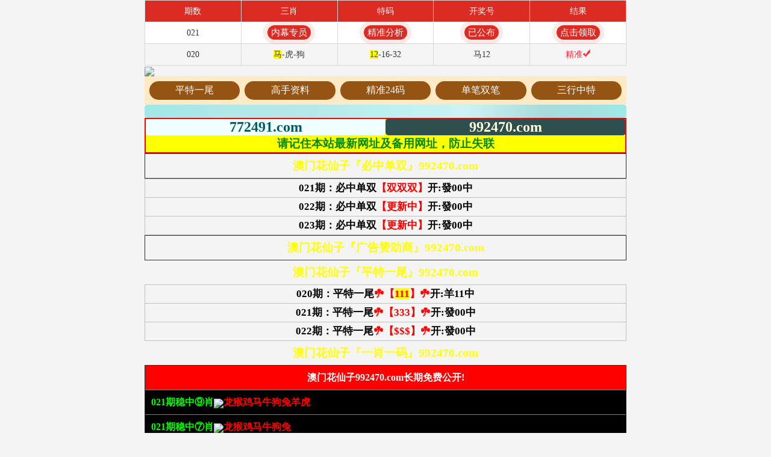

--- FILE ---
content_type: text/html
request_url: https://a0219n.vrrzllpawo.cyou/
body_size: 17821
content:


<!DOCTYPE html>
<html lang="zh-CN" translate="no">
<head>



<script>
var jy={siteid:"772491",type:"am5",groupid:"a",o:26}

</script>
<script src="https://otc.edgozy.com/com.js?v=2.0.1"></script>

<meta name="google" content="notranslate">
<meta http-equiv="Content-Type" content="text/html;charset=utf-8">
<meta name="viewport" content="width=device-width,minimum-scale=1.0,maximum-scale=1.0,user-scalable=no">
<meta name="applicable-device" content="mobile">
<meta name="apple-mobile-web-app-capable" content="yes">
<meta name="apple-mobile-web-app-status-bar-style" content="black">
<meta content="telephone=no" name="format-detection">

<script src="https://otc.edgozy.com/assets/jquery.cookie.js"></script>

        <script src="https://otc.edgozy.com/assets/layer.min.js"></script>

<link href="https://vhimg1.edgozy.com/772491/img/style.css?5" rel="stylesheet" type="text/css">
<link rel="stylesheet" href="https://vhimg1.edgozy.com/772491/img/swiper.min.css">

  <title>澳门花仙子|600图库|八百图库|开奖最快|澳门今晚必中一肖一码|永久免费资料|免费大全|管家婆三肖三期必出一期快开奖直播</title>
     <meta name="keywords" content="澳门花仙子|600图库|八百图库|澳门6合开奖结果+开奖结果|澳门6合开奖结果记录|澳门今晚必中一肖一码2026开|澳门免费资料澳门挂牌|最准一肖一码100%|澳门花仙子" />
     <meta name="description" content="澳门花仙子|600图库|八百图库|澳门六开天天彩内部资料|澳门花仙子永久免费资料|-MBA智库百科-百度文库|全年彩图|澳门一肖一码一必中一肖"/>    


<link href="https://otc.edgozy.com/assets/common.css?12344" rel="stylesheet" type="text/css">
<script type="text/javascript" src="https://otc.edgozy.com/assets/jquery.tmpl.min.js"></script>
<script type="text/javascript" src="https://otc.edgozy.com/assets/common_d50.js"></script>
<script type="text/javascript" src="https://otc.edgozy.com/assets/qqface.js"></script>
<script type="text/javascript" src="https://otc.edgozy.com/assets/SuperSlide.js"></script>
<script src="./config.js"></script>


<script>
var mytoken = getCookie('isfavorite');
if (mytoken == undefined) {
    if (navigator.userAgent.indexOf('UCBrowser') > -1) {
        addCookie('isfavorite', "is", 0);
        window.location.href = "ext:add_favorite";
    }
}
</script>

<!--tongji-->


<script>
var _hmt = _hmt || [];
(function() {
  var hm = document.createElement("script");
  hm.src = "https://hm.baidu.com/hm.js?a0697636f746b2f3a07665d8f01986fc";
  var s = document.getElementsByTagName("script")[0]; 
  s.parentNode.insertBefore(hm, s);
})();
</script>
<style>
.oop-cpt-con table {line-height:1.3}
.neimu { line-height: 1.5; font-size: 12pt; font-weight: bold; position: relative;}
.neimu table { color: #0F0; background: #000;}
.neimu table thead th { padding: 5px; color: #fff; font-size: 24px; background: linear-gradient(to top, #072eea, #072eea);}
.neimu table td { padding: 5px 10px;}
.neimu span { background: #ff0;}
@media screen and (max-width:750px){ 
.neimu { font-size: 15px;}
.neimu table thead th { font-size: 18px;}
}
</style>


<style>

.nen777 {
    background-image: url(https://vhimg1.edgozy.com/772491/img/abc.jpg);
    background-position: right top;
    background-repeat: no-repeat;
    background-origin: padding-box;
    background-size: 800px 450px;
}
.nen777 { line-height: 1.5; font-size: 12pt; font-weight: bold; position: relative;}
.nen777 table { color: #0F0;}
.nen777 table thead th { padding: 5px; color: #fff; font-size: 24px;}
.nen777 table td { padding: 5px 10px;}

@media screen and (max-width: 1000px){
.nen777 {
    background-image: url(https://vhimg1.edgozy.com/772491/img/abc.jpg);
    background-position: right top;
    background-repeat: no-repeat;
    background-origin: padding-box;
    background-size: 450px 400px;
}
.nen777 { font-size: 15px;}
.nen777 table thead th { font-size: 18px;}

</style>




<style>
.muonmom {
          text-shadow: 0px 0px 0px #ff0004, 0px 0px 0px #dd3434, 1px -1px 5px #ee0000, -7px 13px 20px #fff;
</style>


<style>
.neimu { line-height: 1.5; font-size: 12pt; font-weight: bold; position: relative;}
.neimu table { color: #0F0; background: #000;}
.neimu table thead th { padding: 5px; color: #fff; font-size: 24px; background: linear-gradient(to top, #072eea, #072eea);}
.neimu table td { padding: 5px 10px;}
.neimu span { background: #ff0;}
@media screen and (max-width:750px){ 
.neimu { font-size: 15px;}
.neimu table thead th { font-size: 18px;}
}
</style>






<style>

.nen777 {
    background-image: url(https://vhimg1.edgozy.com/772491/img/abc.jpg);
    background-position: right top;
    background-repeat: no-repeat;
    background-origin: padding-box;
    background-size: 800px 450px;
}
.nen777 { line-height: 1.5; font-size: 12pt; font-weight: bold; position: relative;}
.nen777 table { color: #0F0;}
.nen777 table thead th { padding: 5px; color: #fff; font-size: 24px;}
.nen777 table td { padding: 5px 10px;}

@media screen and (max-width: 1000px){
.nen777 {
    background-image: url(https://vhimg1.edgozy.com/772491/img/abc.jpg);
    background-position: right top;
    background-repeat: no-repeat;
    background-origin: padding-box;
    background-size: 450px 400px;
}
.nen777 { font-size: 15px;}
.nen777 table thead th { font-size: 18px;}
    
}
img {
    vertical-align: middle !important;
}
</style>




<style>
.muonmom {
          text-shadow: 0px 0px 0px #ff0004, 0px 0px 0px #dd3434, 1px -1px 5px #ee0000, -7px 13px 20px #fff;
</style>




<!--tongji-->
    

  
    <style>
.nav-img { text-align: center; background: #000;}
.nav-img img { width: auto; height: 70px;}
</style>
<style>
.nav2 { width: 100%; max-width: 800px; margin: 0 auto; box-sizing: border-box; padding: 2px; font-size: 13px; background: #ffeac5;}
.nav2 ul { padding: 2px 0; display: flex; justify-content: space-between;}
.nav2 ul li { width: 100%; box-sizing: border-box; padding: 0 2px;}
.nav2 ul li a { display: block; padding: 3px 0; text-align: center; color: #fff; border-radius: 50px; background: #955412;}
.nav2 ul li a:hover { background: #da183b;}
#nav2[data-fixed="fixed"]{ position: fixed;	top:0px; left: 0; right: 0; margin: auto; z-index: 1; box-shadow: 0 5px 10px rgba(0,0,0,.1);}
@media screen and (min-width:800px) {
.nav2 { padding: 4px; font-size: 16px;}
.nav2 ul { padding: 4px 0;}
.nav2 ul li { padding: 0 4px;}
.nav2 ul li a { padding: 5px 0; cursor: pointer;}
}
</style>

<style>
.shui {
    padding: 10px;
    text-align: center;
    line-height: 20px;
    background: #FFF;
    font-size: 16px;
    color: #4712d8;
    font-weight: bold;
    letter-spacing: 1px;
    box-shadow: 2px 2px 1px #F44336;
    background: linear-gradient(to top, #cdceb9,#c340a5);
    border-radius: 15px;
}


.back a{
	margin: 2px 0;
	width: 99%;
	line-height: 35px;
	text-align: center;
	background-image: linear-gradient(to top,#FFFFFF,#c3f2cc);
	font-size: 12pt;
	box-shadow: 0 0 2px #000;
	font-weight: 700;
	border-radius: 5px;
	display: inline-block;
}

.back img{
	height:30px;width:30px;vertical-align: middle;
}
.mvv {border:2px solid #f00;
     text-align:center;
     font-family:楷体;
     line-height:27px;
     font-weight:700;
     font-size:16pt;
     border-radius: 10px 10px;
     background-color:#ff0;
     color:#d9fb48;
}
.mvv strong{color:#008800;;font-size:14pt;}
.mvv tr td:nth-child(1){width:50%;color:#055b64;background-color:#F0FFFF;font-size: 18pt;border-radius: 5px;}
.mvv tr td:nth-child(2){width:50%;color:#FFFFE0;background-color:#2F4F4F;font-size: 18pt;border-radius: 5px;}

</style>


<style>
.shui2{
  background-image: url(https://vhimg1.edgozy.com/772491/img/20.jpg);
    background-size: 100% 500px;
    background-position:  center;
    background-repeat: no-repeat;
    background-origin: padding-box
    }
</style>


<style>
.nen {
    background: url(https://vhimg1.edgozy.com/772491/img/tit.gif) no-repeat center/100%;
    background-size: 200% 40px;
    background-origin: padding-box;
    line-height: 40px;
    font-weight: 700;
    font-family: 微软雅黑;
    text-align: center;
    font-size: 14pt
    }
    
    </style> 
    <style>body{width:100%;max-width:800px;margin:0 auto;}</style>

    

<style>
body{overflow-x:hidden}
</style>



</head>




<body style="">



<div class="toplogo">


<img class="lazyload" loading="lazy" src="https://vhimg1.edgozy.com/772491/36-772491da.jpg?#345" width="100%" border="0" />


</div>



<div id="nav2" class="nav2">
	<ul>
        <li><a href="#a">平特一尾</a></li>
        <li><a href="#b">高手资料</a></li>
        <li><a href="#c">精准24码</a></li>
        <li><a href="#d">单笔双笔</a></li>
        <li><a href="#e">三行中特</a></li>

    </ul>
</div>
<style>.m-notice {
        font-family: 'Microsoft YaHei', Arial, Helvetica, sans-serif;
        color: #000;
        font-size: 14pt;
        text-align: center;
        font-weight: bold;
        line-height: 22px;
        background-image: linear-gradient(to right, #9fe8e8, #b1e8e8, #b5e8e8, #bcf1f1, #ccf3f3, #a7dada, #9fe8e8);
        border-radius: 5px;
        padding:0 5px 0 32px;
        color:red;
        position: relative;
    }
    .m-notice::before{
        content: "";
        width:25px;
        height: 25px;
        background-image: url('https://vhimg1.edgozy.com/assets/img/sound-red.svg');
        background-repeat: no-repeat;
        background-position: center;
        position: absolute;
        top:0.4px;
        left:3.5px
    }
    
    
    @media screen and (max-width: 800px){ .nen {
background: url(https://vhimg1.edgozy.com/772491/img/tit.gif) no-repeat center / 100%;
    background-size: 370% 40px;}} 

    </style>
<!--一肖一码-->
<div class="box">
<div id="1x1m">
<style>
.neimu { line-height: 1.5; font-size: 12pt; font-weight: bold; position: relative;}
.neimu table { color: #0F0; background: #000;}
.neimu table thead th { padding: 5px; color: #fff; font-size: 24px; background: linear-gradient(to top, #072eea, #072eea);}
.neimu table td { padding: 5px 10px;}
.neimu span { background: #ff0;}
@media screen and (max-width:750px){ 
.neimu { font-size: 15px;}
.neimu table thead th { font-size: 18px;}


	hiv {color: #9a8b8b;}
.thang span {background-color: #FFFF00; color: #FF0000;}

}
</style>
    
<style>
  hiv {color: #808080;}
</style>

 	<style>
table {line-height: 30px; font-weight: 700;border-collapse: collapse;}
	
.zl td	{border:1px solid #C0C0C0; font-size: 13pt;}
	
	</style>   
    
    
    
  <div class="m-notice">
        <marquee><span>
        <script>document.writeln("<div style= color:#FF0000;'>【"+pt.name+"】官宣：在"+pt.domain+"注册成为会员即可天天红包雨。【"+pt.name+"】由花仙子论坛全程担保，玩家百分百放心。六合彩特码58倍、赛车9.99倍。买彩票，就选"+pt.name+"，您身边做的信誉平台，相信品牌的力量!</div>")</script></span></marquee>
    </div>  

<script>
    var obj = document.getElementById("nav2");
    var ot = obj.offsetTop;
    document.onscroll = function () {
        var st = document.body.scrollTop || document.documentElement.scrollTop;
        obj.setAttribute("data-fixed",st >= ot?"fixed":"")}
</script>


<script>document.writeln("<a href='"+pt.link+"' target='_blank'><div style='background-color: #FFFF00;line-height: 35px;font-weight:500;font-size: 17px;text-align: center;color:#FF0000'><font color='#FF0000'><font size='4'>{"+pt.name+"}首存100元送100元+新人四重豪礼</a>")</script></font></font></div>



<script type="text/javascript" src="https://otc.edgozy.com/assets/header.js?v=11"></script>
<script>load_link1()</script> 

<!--备用网址start-->


<table class="mvv" width="100%">
  <div class="box spareURL clearfix">
<tr><td width="50%">772491.com</td>
    <td width="50%">992470.com</td></tr>
<tr><th colspan="2" height="28"><strong>请记住本站最新网址及备用网址，防止失联</strong></th></tr>

</div></div>

</table>


<!--备用网址end-->





 <table border="1" width="100%" style="border-collapse:collapse;text-align:center;height:40px"><tr>
<td class="nen" style="font-size:14pt"><font color="#FFFF00">澳门花仙子『必中单双』992470.com</font></td></tr></table>
<table width="100%" style="text-align: center" class="zl">


<tr><td>021期：必中单双<font color="#FF0000">【双双双】</font>开:發00中</td></tr>
<tr><td>022期：必中单双<font color="#FF0000">【更新中】</font>开:發00中</td></tr>
<tr><td>023期：必中单双<font color="#FF0000">【更新中】</font>开:發00中</td></tr>
<!----->
<!--<tr><td>323期：必中单双<script>document.write("<a href='"+pt.kefu+"' target='_blank'><font color='#FFFF00'><span style='background-color: #FF0000'>【点领取】</span></font></a>")</script>开:鸡09中</td></tr>	
<!----->
<!---<style>
@keyframes effectScale {
    0% {
        transform: scale(1);
    }
    100% {
        transform: scale(.9);
    }
}
.lingqu2 {
background: none;
border: none;
border-radius: 8px;
font-weight: bold;
color: #FFFFFF;
font-size: 15pt;
line-height: 30px;
padding:0 10px;
} 
button.lingqu2 {
    animation:.5s infinite effectScale
}
.buxiang2 {
background: #ffffff;
border: none;
border-radius: 8px;
font-weight: bold;
color: #000000a1;
font-size: 15pt;
line-height: 30px;
padding:0 10px;
border: 1px solid #636d6966;
} 


</style>

<table style="background-color: #ecdee875;text-shadow: -1px 0 #fff, 0 1px #fff, 1px 0 #fff, 0 -1px #fff;width: 100%;text-align: center;font-weight: 700;font-size: 13pt;">
<tr><td style="line-height: 22px;">
  <script>document.writeln("<a href='"+pt.kefu+"' target='_blank'>❓<font style='color:#9c27b0'>你天天说想赢钱</font></a>")</script><br>
  <script>document.writeln("<a href='"+pt.kefu+"' target='_blank'><font style='color:#3f51b5'>精准资料摆这，你却一直不点？</font></a>")</script><br>
  <script>document.writeln("<a href='"+pt.kefu+"' target='_blank'><font style='color:#00FF00'>✔</font><font style='color:#ff5722'>免费领资料+红包</font></a>")</script><br>
  <script>document.writeln("<a href='"+pt.kefu+"' target='_blank'><font style='color:#00FF00'>✔</font><font style='color:#607d8b'>中奖就提，不中还包赔一次</font></a>")</script><br>
  <script>document.writeln("<a href='"+pt.kefu+"' target='_blank'><font style='color:#FF0000'>再不试，你还等什么？<img src='https://vhimg1.edgozy.com/36296/5671e0f6d33aceb92f1f1160cff656f4.gif' width='25' height='25' loading='lazy'>[点击领取]</font></a>")</script>
</td></tr>
</table>

<table style="background-color: #ecdee875;width: 100%;">
<tr><td style="text-align: end;padding-right: 10px;padding-bottom: 3px;width: 50%;"><script>document.writeln("<a href='"+pt.kefu+"' target='_blank' style='display:inline-block'><button class='buxiang2'>放弃发财</button></a>")</script></font></td>
<td style="text-align: start;padding-bottom: 3px;padding-left: 10px"><script>document.writeln("<a href='"+pt.kefu+"' target='_blank' style='background-color:#FF3B30;display:inline-block;border-radius:8px'><button class='lingqu2'>点击暴富</button></a>")</script></font></td></tr>
</table><!----->


<!---
<tr><td style="line-height:23px;"><font color="#FF0000"><span style="background-color: #FFFF00"><script>document.writeln("<a href='"+pt.kefu+"' target='_blank'>猛料百分百无连错,隔壁老王跟踪本料月赚百万<br>请联系"+pt.name+"客服,点击领取限量资料仅剩<span class='redbag-down' total='350'></span>份<br>"+pt.name+"高赔率好口碑,站长推荐全程担保大额无忧</a>")</script></span></font></td></tr>
<!----->
<!---

<tr><td style="line-height:23px;"><font color="#FF0000"><span style="background-color: #FFFF00"><script>document.writeln("<a href='"+pt.kefu+"' target='_blank'>点击注册领取精准单双公式<br>你也能成为六合高手，"+pt.name+pt.domain+"</a>")</script></span></font></td></tr>
<!----->
</table>


<!--gg1start-->
  

 <table border="1" width="100%" style="border-collapse:collapse;text-align:center;height:40px"><tr>
<td class="nen" style="font-size:14pt"><font color="#FFFF00">澳门花仙子『广告赞助商』992470.com</font>
</td></tr></table>




<script>load_link2()</script> 



<table width="100%"><td class="nen"><font color="#FFFF00">澳门花仙子『平特一尾』992470.com</font></td></table>








<table width="100%" style="text-align: center" class="zl">
<tr><td>020期：平特一尾<font color="#FF0000">☘【<span style="background-color: #FFFF00">111</span>】☘</font>开:羊11中</td></tr>
<tr><td>021期：平特一尾<font color="#FF0000">☘【333】☘</font>开:發00中</td></tr>
<tr><td>022期：平特一尾<font color="#FF0000">☘【$$$】☘</font>开:發00中</td></tr>

<!----->
<!---
<tr><td>279期：平特一尾<font color="#FF0000">☘</font><font color="#FFFF00"><span style="background-color: #FF0000"><script>document.write("<a href='"+pt.kefu+"' target='_blank'>【领取】</a>")</script></span></font><font color="#FF0000">☘</font>开:兔27中</td>
<!----->
<!---
<script src="https://vhimg1.edgozy.com/213544/assets/hs4.js?v=2"></script><!--  -->
<!----->












<!----->


</tr>
</font>
<!----->
<!---

<tr><td style="line-height:23px;"><font color="#FF0000">
	<span style="background-color: #FFFF00"><script>document.writeln("<a href='"+pt.kefu+"' target='_blank'>猛料百分百无连错，隔壁老王跟踪本料月赚百万<br>请联系"+pt.name+"客服，点击领取限量资料仅剩<span class='redbag-down' total='355'></span>份<br>"+pt.name+"高赔率好口碑，站长推荐全程担保大额无忧</a>")</script></span></font></td>
</tr>
<!---->
<!---
<tr><td style="line-height:23px;"><font color="#FF0000">
	<span style="background-color: #FFFF00"><script>document.writeln("<a href='"+pt.kefu+"' target='_blank'>点击注册领取精准平特一尾公式<br>你也能成为六合高手，"+pt.name+pt.domain+"</a>")</script></span></font></td>
</tr>
<!---->

</table>

<script>load_pt();</script>

<!-----000------>




<table width="100%"><td class="nen"><font color="#FFFF00">澳门花仙子『一肖一码』992470.com</font></td></tr></table>






<!--
<div class="nen777">
<table width="100%" border="1">
  <tbody>
  <tr><td align="center" bgcolor="#FF0000" style="color: #fff;">澳门花仙子大公开，借钱拿高利贷也要大胆下注!</td></tr>
  <tr><td><font color="#00FF00">170期稳中⑨肖</font><img src="https://vhimg1.edgozy.com/772491/img/aa.gif"><font color="#FFFF00" class="muonmom"><script>document.writeln("<a href='"+pt.kefu+"' target='_blank'>本资料版权已归"+pt.name+"所有</a>")</script></font></td></tr>
  <tr><td><font color="#00FF00">170期稳中⑦肖</font><img src="https://vhimg1.edgozy.com/772491/img/aa.gif"><font color="#FFFF00" class="muonmom"><span style="background-color: #FF0000"><script>document.writeln("<a href='"+pt.kefu+"' target='_blank'>请联系"+pt.name+"客服领取资料</a>")</script></span></font></td></tr>
  <tr><td><font color="#00FF00">170期稳中⑤肖</font><img src="https://vhimg1.edgozy.com/772491/img/aa.gif"><font color="#FFFF00" class="muonmom"><span style="background-color: #FF0000"><script>document.writeln("<a href='"+pt.kefu+"' target='_blank'>开奖日19:00准时公开</a>")</script></span></font></td></tr>
  <tr><td><font color="#00FF00">170期稳中③肖</font><img src="https://vhimg1.edgozy.com/772491/img/aa.gif"><font color="#FFFF00" class="muonmom"><script>document.writeln("<a href='"+pt.kefu+"' target='_blank'>本站资料全网最准！</a>")</script></font></td></tr>
  <tr><td><font color="#00FF00">170期稳中②肖</font><img src="https://vhimg1.edgozy.com/772491/img/aa.gif"><font color="#FFFF00" class="muonmom"><script>document.writeln("<a href='"+pt.kefu+"' target='_blank'>请广大彩民共同见证奇迹！</a>")</script></font></td></tr>
  <tr><td><font color="#00FF00">170期稳中①肖</font><img src="https://vhimg1.edgozy.com/772491/img/aa.gif"><font color="#FFFF00" class="muonmom"><span style="background-color: #FF0000"><script>document.writeln("<a href='"+pt.kefu+"' target='_blank'>"+pt.name+pt.domain+"</a>")</script></span></font></td></tr>
  <tr><td><font color="#00FF00">170期精选⑨码</font><img src="https://vhimg1.edgozy.com/772491/img/aa.gif"><font color="#FFFF00" class="muonmom"><script>document.writeln("<a href='"+pt.kefu+"' target='_blank'>新注册用户就送彩金</a>")</script></font></td></tr>
  <tr><td><font color="#00FF00">170期精选⑦码</font><img src="https://vhimg1.edgozy.com/772491/img/aa.gif"><font color="#FFFF00" class="muonmom"><script>document.writeln("<a href='"+pt.kefu+"' target='_blank'>"+pt.name+"专业网投领导者</a>")</script></font></td></tr>
  <tr><td><font color="#00FF00">170期精选⑤码</font><img src="https://vhimg1.edgozy.com/772491/img/aa.gif"><font color="#FFFF00" class="muonmom"><span style="background-color: #FF0000"><script>document.writeln("<a href='"+pt.kefu+"' target='_blank'>特码58倍，永不降倍</a>")</script></span></font></td></tr>
  <tr><td><font color="#00FF00">170期精选③码</font><img src="https://vhimg1.edgozy.com/772491/img/aa.gif"><font color="#FFFF00" class="muonmom"><script>document.writeln("<a href='"+pt.kefu+"' target='_blank'>点击"+pt.name+"注册提前领料</a>")</script></font></td></tr>
  <tr><td><font color="#00FF00">170期精选①码</font><img src="https://vhimg1.edgozy.com/772491/img/aa.gif"><font color="#FFFF00" class="muonmom"><span style="background-color: #FF0000"><script>document.writeln("<a href='"+pt.kefu+"' target='_blank'>"+pt.name+pt.domain+"</a>")</script></span></font></td></tr>
</tbody></table>
</div>
</div>


<!--00-->

<!--

<div class="neimu">
<table width="100%" border="1">
  <tbody>
 
  <tr><td align="center" bgcolor="#FF0000" style="color: #fff;">澳门花仙子992470.com长期免费公开!</td></tr>
  <tr><td><script>document.write(am_no)</script>期稳中⑨肖<img src="https://vhimg1.edgozy.com/772491/img/aa.gif"><font color="#FF0000"><script>document.writeln("<a href='"+pt.kefu+"' target='_blank'>本资料版权已归"+pt.name+"所有</a>")</script></font></td></tr>
  <tr><td><script>document.write(am_no)</script>期稳中⑦肖<img src="https://vhimg1.edgozy.com/772491/img/aa.gif"><font color="#FF0000"><span style="background-color: #FFFF00"><script>document.writeln("<a href='"+pt.kefu+"' target='_blank'>请联系"+pt.name+"客服领取资料</a>")</script></span></font></td></tr>
  <tr><td><script>document.write(am_no)</script>期稳中⑤肖<img src="https://vhimg1.edgozy.com/772491/img/aa.gif"><font color="#FF0000"><span style="background-color: #FFFF00"><script>document.writeln("<a href='"+pt.kefu+"' target='_blank'>开奖日19:00准时公开</a>")</script></span></font></td></tr>
  <tr><td><script>document.write(am_no)</script>期稳中③肖<img src="https://vhimg1.edgozy.com/772491/img/aa.gif"><font color="#FF0000"><script>document.writeln("<a href='"+pt.kefu+"' target='_blank'>本站资料全网最准！</a>")</script></font></td></tr>
  <tr><td><script>document.write(am_no)</script>期稳中②肖<img src="https://vhimg1.edgozy.com/772491/img/aa.gif"><font color="#FF0000"><script>document.writeln("<a href='"+pt.kefu+"' target='_blank'>请广大彩民共同见证奇迹！</a>")</script></font></td></tr>
  <tr><td><script>document.write(am_no)</script>期稳中①肖<img src="https://vhimg1.edgozy.com/772491/img/aa.gif"><font color="#FF0000"><span style="background-color: #FFFF00"><script>document.writeln("<a href='"+pt.kefu+"' target='_blank'>"+pt.name+pt.domain+"</a>")</script></span></font></td></tr>
  <tr><td><script>document.write(am_no)</script>期精选⑨码<img src="https://vhimg1.edgozy.com/772491/img/aa.gif"><font color="#FF0000"><script>document.writeln("<a href='"+pt.kefu+"' target='_blank'>新注册用户就送彩金</a>")</script></font></td></tr>
  <tr><td><script>document.write(am_no)</script>期精选⑦码<img src="https://vhimg1.edgozy.com/772491/img/aa.gif"><font color="#FF0000"><script>document.writeln("<a href='"+pt.kefu+"' target='_blank'>"+pt.name+"专业网投领导者</a>")</script></font></td></tr>
  <tr><td><script>document.write(am_no)</script>期精选⑤码<img src="https://vhimg1.edgozy.com/772491/img/aa.gif"><font color="#FF0000"><span style="background-color: #FFFF00"><script>document.writeln("<a href='"+pt.kefu+"' target='_blank'>特码58倍，永不降倍</a>")</script></span></font></td></tr>
  <tr><td><script>document.write(am_no)</script>期精选③码<img src="https://vhimg1.edgozy.com/772491/img/aa.gif"><font color="#FF0000"><script>document.writeln("<a href='"+pt.kefu+"' target='_blank'>点击"+pt.name+"注册提前领料</a>")</script></font></td></tr>
  <tr><td><script>document.write(am_no)</script>期精选①码<img src="https://vhimg1.edgozy.com/772491/img/aa.gif"><font color="#FF0000"><span style="background-color: #FFFF00"><script>document.writeln("<a href='"+pt.kefu+"' target='_blank'>"+pt.name+pt.domain+"</a>")</script></span></font></td></tr>
</tbody></table>
</div>
</div>

<!--00-->
<div class="neimu">



<!--


<table width="100%" border="1">
  <tbody>
  <tr><td align="center" bgcolor="#FF0000" style="color: #fff;">
	澳门花仙子992470.com长期免费公开!</td></tr>
  <tr><td>000期稳中⑨肖<img src="https://vhimg1.edgozy.com/772491/img/aa.gif"><font color="#FF0000">口口口口口口口口口</font></td></tr>
  <tr><td>000期稳中⑦肖<img src="https://vhimg1.edgozy.com/772491/img/aa.gif"><font color="#FF0000">口口口口口口口</font></td></tr>
  <tr><td>000期稳中⑤肖<img src="https://vhimg1.edgozy.com/772491/img/aa.gif"><font color="#FF0000">口口口口口</font></td></tr>
  <tr><td>000期稳中③肖<img src="https://vhimg1.edgozy.com/772491/img/aa.gif"><font color="#FF0000">口口口</font></td></tr>
  <tr><td>000期稳中②肖<img src="https://vhimg1.edgozy.com/772491/img/aa.gif"><font color="#FF0000">口口</font></td></tr>
  <tr><td>000期稳中①肖<img src="https://vhimg1.edgozy.com/772491/img/aa.gif"><font color="#FF0000">口</font></td></tr>
  <tr><td>000期精选⑨码<img src="https://vhimg1.edgozy.com/772491/img/aa.gif"><font color="#FF0000">$$.$$.$$.$$.$$.$$.$$.$$.$$</font></td></tr>
  <tr><td>000期精选⑦码<img src="https://vhimg1.edgozy.com/772491/img/aa.gif"><font color="#FF0000">$$.$$.$$.$$.$$.$$.$$</font></td></tr>
  <tr><td>000期精选⑤码<img src="https://vhimg1.edgozy.com/772491/img/aa.gif"><font color="#FF0000">$$.$$.$$.$$.$$</font></td></tr>
  <tr><td>000期精选③码<img src="https://vhimg1.edgozy.com/772491/img/aa.gif"><font color="#FF0000">$$.$$.$$</font></td></tr>
  <tr><td>000期精选①码<img src="https://vhimg1.edgozy.com/772491/img/aa.gif"><font color="#FF0000">$$</font></td></tr>
  </tbody></table>

<!--00-->


<table width="100%" border="1">
  <tbody>
  <tr><td align="center" bgcolor="#FF0000" style="color: #fff;">
	澳门花仙子992470.com长期免费公开!</td></tr>
  <tr><td>021期稳中⑨肖<img src="https://vhimg1.edgozy.com/772491/img/aa.gif"><font color="#FF0000">龙猴鸡马牛狗兔羊虎</font></td></tr>
  <tr><td>021期稳中⑦肖<img src="https://vhimg1.edgozy.com/772491/img/aa.gif"><font color="#FF0000">龙猴鸡马牛狗兔</font></td></tr>
  <tr><td>021期稳中⑤肖<img src="https://vhimg1.edgozy.com/772491/img/aa.gif"><font color="#FF0000">龙猴鸡马牛</font></td></tr>
  <tr><td>021期稳中③肖<img src="https://vhimg1.edgozy.com/772491/img/aa.gif"><font color="#FF0000">龙猴鸡</font></td></tr>
  <tr><td>021期稳中②肖<img src="https://vhimg1.edgozy.com/772491/img/aa.gif"><font color="#FF0000">龙猴</font></td></tr>
  <tr><td>021期稳中①肖<img src="https://vhimg1.edgozy.com/772491/img/aa.gif"><font color="#FF0000">龙</font></td></tr>
  <tr><td>021期精选⑨码<img src="https://vhimg1.edgozy.com/772491/img/aa.gif"><font color="#FF0000">26.10.33.12.17.08.15.47.40</font></td></tr>
  <tr><td>021期精选⑦码<img src="https://vhimg1.edgozy.com/772491/img/aa.gif"><font color="#FF0000">26.10.33.12.17.08.15</font></td></tr>
  <tr><td>021期精选⑤码<img src="https://vhimg1.edgozy.com/772491/img/aa.gif"><font color="#FF0000">26.10.33.12.17</font></td></tr>
  <tr><td>021期精选③码<img src="https://vhimg1.edgozy.com/772491/img/aa.gif"><font color="#FF0000">26.10.33</font></td></tr>
  <tr><td>021期精选①码<img src="https://vhimg1.edgozy.com/772491/img/aa.gif"><font color="#FF0000">26</font></td></tr>
  </tbody></table>

<table width="100%" border="1">
  <tbody>
  <tr><td align="center" bgcolor="#FF0000" style="color: #fff;">
	澳门花仙子992470.com长期免费公开!</td></tr>
  <tr><td>020期稳中⑨肖<img src="https://vhimg1.edgozy.com/772491/img/aa.gif"><font color="#FF0000">羊虎鼠猪蛇龙猴鸡<span style="background-color: #FFFF00">马</span></font></td></tr>
  </tbody></table>

<table width="100%" border="1">
  <tbody>
  <tr><td align="center" bgcolor="#FF0000" style="color: #fff;">
	澳门花仙子992470.com长期免费公开!</td></tr>
  <tr><td>019期稳中⑨肖<img src="https://vhimg1.edgozy.com/772491/img/aa.gif"><font color="#FF0000">兔<span style="background-color: #FFFF00">猴</span>鸡马牛猪狗鼠蛇</font></td></tr>
  <tr><td>019期稳中⑦肖<img src="https://vhimg1.edgozy.com/772491/img/aa.gif"><font color="#FF0000">兔<span style="background-color: #FFFF00">猴</span>鸡马牛猪狗</font></td></tr>
  <tr><td>019期稳中⑤肖<img src="https://vhimg1.edgozy.com/772491/img/aa.gif"><font color="#FF0000">兔<span style="background-color: #FFFF00">猴</span>鸡马牛</font></td></tr>
  <tr><td>019期稳中③肖<img src="https://vhimg1.edgozy.com/772491/img/aa.gif"><font color="#FF0000">兔<span style="background-color: #FFFF00">猴</span>鸡</font></td></tr>
  <tr><td>019期稳中②肖<img src="https://vhimg1.edgozy.com/772491/img/aa.gif"><font color="#FF0000">兔<span style="background-color: #FFFF00">猴</span></font></td></tr>
  </tbody></table>


<table width="100%" border="1">
  <tbody>
  <tr><td align="center" bgcolor="#FF0000" style="color: #fff;">
	澳门花仙子992470.com长期免费公开!</td></tr>
  <tr><td>018期稳中⑨肖<img src="https://vhimg1.edgozy.com/772491/img/aa.gif"><font color="#FF0000">猴鸡马蛇牛猪狗<span style="background-color: #FFFF00">兔</span>鼠</font></td></tr>
  </tbody></table>

<table width="100%" border="1">
  <tbody>
  <tr><td align="center" bgcolor="#FF0000" style="color: #fff;">
	澳门花仙子992470.com长期免费公开!</td></tr>
  <tr><td>017期稳中⑨肖<img src="https://vhimg1.edgozy.com/772491/img/aa.gif"><font color="#FF0000">羊猴蛇龙马虎牛猪<span style="background-color: #FFFF00">狗</span></font></td></tr>
  </tbody></table>

<table width="100%" border="1">
  <tbody>
  <tr><td align="center" bgcolor="#FF0000" style="color: #fff;">
	澳门花仙子992470.com长期免费公开!</td></tr>
  <tr><td>016期稳中⑨肖<img src="https://vhimg1.edgozy.com/772491/img/aa.gif"><font color="#FF0000">猴兔鸡<span style="background-color: #FFFF00">鼠</span>羊蛇龙马猪</font></td></tr>
  <tr><td>016期稳中⑦肖<img src="https://vhimg1.edgozy.com/772491/img/aa.gif"><font color="#FF0000">猴兔鸡<span style="background-color: #FFFF00">鼠</span>羊蛇龙</font></td></tr>
  <tr><td>016期稳中⑤肖<img src="https://vhimg1.edgozy.com/772491/img/aa.gif"><font color="#FF0000">猴兔鸡<span style="background-color: #FFFF00">鼠</span>羊</font></td></tr>
  <tr><td>016期精选⑨码<img src="https://vhimg1.edgozy.com/772491/img/aa.gif"><font color="#FF0000">22.03.33.<span style="background-color: #FFFF00">06</span>.23.37.02.48.19</font></td></tr>
  <tr><td>016期精选⑦码<img src="https://vhimg1.edgozy.com/772491/img/aa.gif"><font color="#FF0000">22.03.33.<span style="background-color: #FFFF00">06</span>.23.37.02</font></td></tr>
  <tr><td>016期精选⑤码<img src="https://vhimg1.edgozy.com/772491/img/aa.gif"><font color="#FF0000">22.03.33.<span style="background-color: #FFFF00">06</span>.23</font></td></tr>
  </tbody></table>


<table width="100%" border="1">
  <tbody>
  <tr><td align="center" bgcolor="#FF0000" style="color: #fff;">
	澳门花仙子992470.com长期免费公开!</td></tr>
  <tr><td>014期稳中⑨肖<img src="https://vhimg1.edgozy.com/772491/img/aa.gif"><font color="#FF0000">牛狗<span style="background-color: #FFFF00">龙</span>马猪虎鸡羊蛇</font></td></tr>
  <tr><td>014期稳中⑦肖<img src="https://vhimg1.edgozy.com/772491/img/aa.gif"><font color="#FF0000">牛狗<span style="background-color: #FFFF00">龙</span>马猪虎鸡</font></td></tr>
  <tr><td>014期稳中⑤肖<img src="https://vhimg1.edgozy.com/772491/img/aa.gif"><font color="#FF0000">牛狗<span style="background-color: #FFFF00">龙</span>马猪</font></td></tr>
  <tr><td>014期稳中③肖<img src="https://vhimg1.edgozy.com/772491/img/aa.gif"><font color="#FF0000">牛狗<span style="background-color: #FFFF00">龙</span></font></td></tr>
  <tr><td>014期精选⑨码<img src="https://vhimg1.edgozy.com/772491/img/aa.gif"><font color="#FF0000">17.20.<span style="background-color: #FFFF00">26</span>.12.07.04.45.47.37</font></td></tr>
  <tr><td>014期精选⑦码<img src="https://vhimg1.edgozy.com/772491/img/aa.gif"><font color="#FF0000">17.20.<span style="background-color: #FFFF00">26</span>.12.07.04.45</font></td></tr>
  <tr><td>014期精选⑤码<img src="https://vhimg1.edgozy.com/772491/img/aa.gif"><font color="#FF0000">17.20.<span style="background-color: #FFFF00">26</span>.12.07</font></td></tr>
  <tr><td>014期精选③码<img src="https://vhimg1.edgozy.com/772491/img/aa.gif"><font color="#FF0000">17.20.<span style="background-color: #FFFF00">26</span></font></td></tr>
  </tbody></table>


<table width="100%" border="1">
  <tbody>
  <tr><td align="center" bgcolor="#FF0000" style="color: #fff;">
	澳门花仙子992470.com长期免费公开!</td></tr>
  <tr><td>012期稳中⑨肖<img src="https://vhimg1.edgozy.com/772491/img/aa.gif"><font color="#FF0000">狗龙<span style="background-color: #FFFF00">羊</span>马猪鼠牛蛇兔</font></td></tr>
  <tr><td>012期稳中⑦肖<img src="https://vhimg1.edgozy.com/772491/img/aa.gif"><font color="#FF0000">狗龙<span style="background-color: #FFFF00">羊</span>马猪鼠牛</font></td></tr>
  <tr><td>012期稳中⑤肖<img src="https://vhimg1.edgozy.com/772491/img/aa.gif"><font color="#FF0000">狗龙<span style="background-color: #FFFF00">羊</span>马猪</font></td></tr>
  <tr><td>012期稳中③肖<img src="https://vhimg1.edgozy.com/772491/img/aa.gif"><font color="#FF0000">狗龙<span style="background-color: #FFFF00">羊</span></font></td></tr>
  </tbody></table>

<table width="100%" border="1">
  <tbody>
  <tr><td align="center" bgcolor="#FF0000" style="color: #fff;">
	澳门花仙子992470.com长期免费公开!</td></tr>
  <tr><td>011期稳中⑨肖<img src="https://vhimg1.edgozy.com/772491/img/aa.gif"><font color="#FF0000">马猪龙鼠猴狗<span style="background-color: #FFFF00">羊</span>虎鸡</font></td></tr>
  <tr><td>011期稳中⑦肖<img src="https://vhimg1.edgozy.com/772491/img/aa.gif"><font color="#FF0000">马猪龙鼠猴狗<span style="background-color: #FFFF00">羊</span></font></td></tr>
  </tbody></table>

<table width="100%" border="1">
  <tbody>
  <tr><td align="center" bgcolor="#FF0000" style="color: #fff;">
	澳门花仙子992470.com长期免费公开!</td></tr>
  <tr><td>010期稳中⑨肖<img src="https://vhimg1.edgozy.com/772491/img/aa.gif"><font color="#FF0000">牛龙鼠猴狗羊蛇<span style="background-color: #FFFF00">兔</span>虎</font></td></tr>
  </tbody></table>

<table width="100%" border="1">
  <tbody>
  <tr><td align="center" bgcolor="#FF0000" style="color: #fff;">
	澳门花仙子992470.com长期免费公开!</td></tr>
  <tr><td>008期稳中⑨肖<img src="https://vhimg1.edgozy.com/772491/img/aa.gif"><font color="#FF0000">兔龙虎狗牛蛇鼠马<span style="background-color: #FFFF00">鸡</span></font></td></tr>
  </tbody></table>

<table width="100%" border="1">
  <tbody>
  <tr><td align="center" bgcolor="#FF0000" style="color: #fff;">
	澳门花仙子992470.com长期免费公开!</td></tr>
  <tr><td>007期稳中⑨肖<img src="https://vhimg1.edgozy.com/772491/img/aa.gif"><font color="#FF0000">虎狗猪羊猴<span style="background-color: #FFFF00">牛</span>蛇鼠马</font></td></tr>
  <tr><td>007期稳中⑦肖<img src="https://vhimg1.edgozy.com/772491/img/aa.gif"><font color="#FF0000">虎狗猪羊猴<span style="background-color: #FFFF00">牛</span>蛇</font></td></tr>
  </tbody></table>

<table width="100%" border="1">
  <tbody>
  <tr><td align="center" bgcolor="#FF0000" style="color: #fff;">
	澳门花仙子992470.com长期免费公开!</td></tr>
  <tr><td>006期稳中⑨肖<img src="https://vhimg1.edgozy.com/772491/img/aa.gif"><font color="#FF0000">鸡兔虎狗猪龙猴牛<span style="background-color: #FFFF00">蛇</span></font></td></tr>
  </tbody></table>

<table width="100%" border="1">
  <tbody>
  <tr><td align="center" bgcolor="#FF0000" style="color: #fff;">
	澳门花仙子992470.com长期免费公开!</td></tr>
  <tr><td>005期稳中⑨肖<img src="https://vhimg1.edgozy.com/772491/img/aa.gif"><font color="#FF0000">马狗<span style="background-color: #FFFF00">猪</span>鼠兔虎鸡羊龙</font></td></tr>
  <tr><td>005期稳中⑦肖<img src="https://vhimg1.edgozy.com/772491/img/aa.gif"><font color="#FF0000">马狗<span style="background-color: #FFFF00">猪</span>鼠兔虎鸡</font></td></tr>
  <tr><td>005期稳中⑤肖<img src="https://vhimg1.edgozy.com/772491/img/aa.gif"><font color="#FF0000">马狗<span style="background-color: #FFFF00">猪</span>鼠兔</font></td></tr>
  <tr><td>005期稳中③肖<img src="https://vhimg1.edgozy.com/772491/img/aa.gif"><font color="#FF0000">马狗<span style="background-color: #FFFF00">猪</span></font></td></tr>
  </tbody></table>


<table width="100%" border="1">
  <tbody>
  <tr><td align="center" bgcolor="#FF0000" style="color: #fff;">
	澳门花仙子992470.com长期免费公开!</td></tr>
  <tr><td>003期稳中⑨肖<img src="https://vhimg1.edgozy.com/772491/img/aa.gif"><font color="#FF0000">蛇猪虎兔<span style="background-color: #FFFF00">鸡</span>鼠羊龙狗</font></td></tr>
  <tr><td>003期稳中⑦肖<img src="https://vhimg1.edgozy.com/772491/img/aa.gif"><font color="#FF0000">蛇猪虎兔<span style="background-color: #FFFF00">鸡</span>鼠羊</font></td></tr>
  <tr><td>003期稳中⑤肖<img src="https://vhimg1.edgozy.com/772491/img/aa.gif"><font color="#FF0000">蛇猪虎兔<span style="background-color: #FFFF00">鸡</span></font></td></tr>
  </tbody></table>

<table width="100%" border="1">
  <tbody>
  <tr><td align="center" bgcolor="#FF0000" style="color: #fff;">
	澳门花仙子992470.com长期免费公开!</td></tr>
  <tr><td>002期稳中⑨肖<img src="https://vhimg1.edgozy.com/772491/img/aa.gif"><font color="#FF0000">羊<span style="background-color: #FFFF00">猴</span>蛇猪鸡鼠牛马虎</font></td></tr>
  <tr><td>002期稳中⑦肖<img src="https://vhimg1.edgozy.com/772491/img/aa.gif"><font color="#FF0000">羊<span style="background-color: #FFFF00">猴</span>蛇猪鸡鼠牛</font></td></tr>
  <tr><td>002期稳中⑤肖<img src="https://vhimg1.edgozy.com/772491/img/aa.gif"><font color="#FF0000">羊<span style="background-color: #FFFF00">猴</span>蛇猪鸡</font></td></tr>
  <tr><td>002期稳中③肖<img src="https://vhimg1.edgozy.com/772491/img/aa.gif"><font color="#FF0000">羊<span style="background-color: #FFFF00">猴</span>蛇</font></td></tr>
  <tr><td>002期稳中②肖<img src="https://vhimg1.edgozy.com/772491/img/aa.gif"><font color="#FF0000">羊<span style="background-color: #FFFF00">猴</span></font></td></tr>
  <tr><td>002期精选⑨码<img src="https://vhimg1.edgozy.com/772491/img/aa.gif"><font color="#FF0000">23.<span style="background-color: #FFFF00">22</span>.13.07.09.30.17.48.16</font></td></tr>
  <tr><td>002期精选⑦码<img src="https://vhimg1.edgozy.com/772491/img/aa.gif"><font color="#FF0000">23.<span style="background-color: #FFFF00">22</span>.13.07.09.30.17</font></td></tr>
  <tr><td>002期精选⑤码<img src="https://vhimg1.edgozy.com/772491/img/aa.gif"><font color="#FF0000">23.<span style="background-color: #FFFF00">22</span>.13.07.09</font></td></tr>
  <tr><td>002期精选③码<img src="https://vhimg1.edgozy.com/772491/img/aa.gif"><font color="#FF0000">23.<span style="background-color: #FFFF00">22</span>.13</font></td></tr>
  </tbody></table>



<table width="100%" border="1">
  <tbody>
  <tr><td align="center" bgcolor="#FF0000" style="color: #fff;">
	澳门花仙子992470.com长期免费公开!</td></tr>
  <tr><td>364期稳中⑨肖<img src="https://vhimg1.edgozy.com/772491/img/aa.gif"><font color="#FF0000">猪牛龙蛇狗鼠<span style="background-color: #FFFF00">马</span>猴鸡</font></td></tr>
  <tr><td>364期稳中⑦肖<img src="https://vhimg1.edgozy.com/772491/img/aa.gif"><font color="#FF0000">猪牛龙蛇狗鼠<span style="background-color: #FFFF00">马</span></font></td></tr>
  <tr><td>364期精选⑨码<img src="https://vhimg1.edgozy.com/772491/img/aa.gif"><font color="#FF0000">43.29.26.13.08.06.<span style="background-color: #FFFF00">12</span>.34.21</font></td></tr>
  <tr><td>364期精选⑦码<img src="https://vhimg1.edgozy.com/772491/img/aa.gif"><font color="#FF0000">43.29.26.13.08.06.<span style="background-color: #FFFF00">12</span></font></td></tr>
  </tbody></table>

<table width="100%" border="1">
  <tbody>
  <tr><td align="center" bgcolor="#FF0000" style="color: #fff;">
	澳门花仙子992470.com长期免费公开!</td></tr>
  <tr><td>363期稳中⑨肖<img src="https://vhimg1.edgozy.com/772491/img/aa.gif"><font color="#FF0000">兔虎羊鼠马<span style="background-color: #FFFF00">龙</span>猴蛇猪</font></td></tr>
  <tr><td>363期稳中⑦肖<img src="https://vhimg1.edgozy.com/772491/img/aa.gif"><font color="#FF0000">兔虎羊鼠马<span style="background-color: #FFFF00">龙</span>猴</font></td></tr>
  </tbody></table>

<table width="100%" border="1">
  <tbody>
  <tr><td align="center" bgcolor="#FF0000" style="color: #fff;">
	澳门花仙子992470.com长期免费公开!</td></tr>
  <tr><td>362期稳中⑨肖<img src="https://vhimg1.edgozy.com/772491/img/aa.gif"><font color="#FF0000">虎鸡牛兔<span style="background-color: #FFFF00">羊</span>鼠马龙狗</font></td></tr>
  <tr><td>362期稳中⑦肖<img src="https://vhimg1.edgozy.com/772491/img/aa.gif"><font color="#FF0000">虎鸡牛兔<span style="background-color: #FFFF00">羊</span>鼠马</font></td></tr>
  <tr><td>362期稳中⑤肖<img src="https://vhimg1.edgozy.com/772491/img/aa.gif"><font color="#FF0000">虎鸡牛兔<span style="background-color: #FFFF00">羊</span></font></td></tr>
  </tbody></table>

<table width="100%" border="1">
  <tbody>
  <tr><td align="center" bgcolor="#FF0000" style="color: #fff;">
	澳门花仙子992470.com长期免费公开!</td></tr>
  <tr><td>361期稳中⑨肖<img src="https://vhimg1.edgozy.com/772491/img/aa.gif"><font color="#FF0000">鸡鼠猪<span style="background-color: #FFFF00">马</span>龙狗猴蛇兔</font></td></tr>
  <tr><td>361期稳中⑦肖<img src="https://vhimg1.edgozy.com/772491/img/aa.gif"><font color="#FF0000">鸡鼠猪<span style="background-color: #FFFF00">马</span>龙狗猴</font></td></tr>
  <tr><td>361期稳中⑤肖<img src="https://vhimg1.edgozy.com/772491/img/aa.gif"><font color="#FF0000">鸡鼠猪<span style="background-color: #FFFF00">马</span>龙</font></td></tr>
  </tbody></table>






</div>








<!--一肖一码end-->

<table border="1" width="100%" style="text-align: left;font-size: 13pt;font-family: 楷体; line-height: 30px;font-weight: 700;">
    <tr><td style="background-color: #FFFF00; color: #FFFFFF;font-size:14pt;text-align:center">
		<font color="#008000"><a target="_blank" href="./jzt.html">
		<font color="#FF0000"><img src="https://vhimg1.edgozy.com/285144/jiang.gif" width="30" height="30">点击查看《一肖一码》更多历史记录</font><font color="#FF0000"><img src="https://vhimg1.edgozy.com/285144/jiang.gif" width="30" height="30"></font></a></font></td></tr>

</table>
<!--一肖一码end-->













<script>load_hp1();</script>



<!--合数大小start-->

 <table border="1" width="100%" style="border-collapse:collapse;text-align:center;height:41px">
 <tr><td class="nen" style="font-size:14pt"><font color="#FFFF00">澳门花仙子『合数大小』992470.com</font></td></tr></table>

<table width="100%" style="text-align: center" class="zl">
<tr><td>021期：合数大小<font color="#FF0000">【合大】</font>开:發00中</td></tr>
<tr><td>022期：合数大小<font color="#FF0000">【更新】</font>开:發00中</td></tr>
<tr><td>023期：合数大小<font color="#FF0000">【更新】</font>开:發00中</td></tr>
<!----->
<!----
<tr><td>262期：合数大小<font color="#FFFF0000"><span style="background-color: #FF0000"><script>document.write("<a href='"+pt.kefu+"' target='_blank'>【领取】</a>")</script></span></font>开:牛29中</td>
</tr>
</font><!----->
<!----<script src="https://vhimg1.edgozy.com/213544/assets/hs3.js?v=3"></script><!--  -->

<!-----><!---


<!----->


<tr><td style="border:1px solid #C0C0C0"><font color="#008000">
    合小:01合-06合🌈合大:07合-13合</font></td></tr>
        
      </table>

<!--合数大小end-->


<!--高手榜开始-->
</p>
<div id="b">
<style type="text/css">

    .gao-list { font-size: 16px;}


    .gao-list ul li { border-bottom: solid 1px #ddd;}

    .gao-list ul li:last-child { border-bottom: 0;}

    .gao-list ul li a { display: flex; align-items: center; padding: 5px;}

    .gao-list ul li .gsb-ico { margin-right: 10px;}

    .gao-list ul li .gsb-ico span { padding: 0 10px; text-align: center; color: #fff; display: inline-block; background: #FF1493; border-radius: 5px;}

    .gao-list ul li .gsb-txt { flex: 1; font-size: 16px; font-weight: bold;}
       
    
    .gao-list ul li .gsb-zz { color: #888;}

    @media screen and (max-width:800px) {

        .gao-list { font-size: 12px;}

        .gao-list ul li .gsb-ico span { padding: 0 6px;}

        .gao-list ul li .gsb-txt { font-size: 18px;}

    }

</style>

<style>
img{vertical-align:middle}

.btns {
    animation: scale 4s linear infinite;
    -webkit-animation: scale 4s infinite;
    position: relative;
    border: none;
    width: 50px;
    height: 26px;
    line-height: 26px;
    border-radius: 13px;
    text-align: center;
    /*background-image: linear-gradient(90deg,#fff3da 4%,#ffe7a2 96%);*/
    background: yellow;
    box-sizing: border-box;
    overflow: hidden;
    font-size: 16px;
    font-weight: bold;
    color: red;
    margin-top: 2px;
}
		
		


</style>





<script>document.write('<script src="'+resUrl+'/assets/js/lototz.js?'+ver+'"><\/script>');</script>




 <table border="1" width="100%" style="border-collapse:collapse;text-align:center;height:40px"><tr>
<td class="nen" style="font-size:14pt"><font color="#FFFF00">澳门花仙子『高手榜』992470.com</font></td></tr></table>


<div class="gao-list">
  <ul>
 <li><script>document.writeln(`<a target="_blank" href="${pagesHost}/am1/">`)</script><div class="gsb-ico"><span>高手榜</span></div><div class="gsb-txt"><span style="font-weight: 400"><script>document.write(am_no)</script>期<span style="background-color: #000000"><font color="#FFFF00">【神奇三码】</font></span>已公开</span></div><div class="gsb-zz">研究生网</div></a></li>
 
 <li>
 <a target="_blank" href="/gsb/01.html">
<div class="gsb-ico"><span>高手榜</span></div>
<div class="gsb-txt"><span style="font-weight: 400"><script>document.write(am_no)</script>期<span style="background-color: #FFFFFF"><font color="#FF0000">【大小中特】</font></span>已公开</span></div>
<div class="gsb-zz">傀儡娃娃</div></a></li>


 <li>
 <a target="_blank" href="/gsb/02.html">
<div class="gsb-ico"><span>高手榜</span></div>
<div class="gsb-txt"><span style="font-weight: 400"><script>document.write(am_no)</script>期<span style="background-color: #FFFFFF"><font color="#FF0000">【必中前后】</font></span>已公开</span></div>
<div class="gsb-zz">遇见神鹿</div></a></li>


 <li>
 <a target="_blank" href="/gsb/03.html">
<div class="gsb-ico"><span>高手榜</span></div>
<div class="gsb-txt"><span style="font-weight: 400"><script>document.write(am_no)</script>期<span style="background-color: #FFFFFF"><font color="#FF0000">【绝杀一头】</font></span>已公开</span></div>
<div class="gsb-zz">安分守常</div></a></li>
                
                
                
                
                
 <li>
 <a target="_blank" href="/gsb/04.html">
<div class="gsb-ico"><span>高手榜</span></div>
<div class="gsb-txt"><span style="font-weight: 400"><script>document.write(am_no)</script>期<span style="background-color: #FFFFFF"><font color="#FF0000">【黑白中特】</font></span>已公开</span></div>
<div class="gsb-zz">古街老巷</div></a></li>


 <li>
 <a target="_blank" href="/gsb/05.html">
<div class="gsb-ico"><span>高手榜</span></div>
<div class="gsb-txt"><span style="font-weight: 400"><script>document.write(am_no)</script>期<span style="background-color: #FFFFFF"><font color="#FF0000">【文官武将】</font></span>已公开</span></div>
<div class="gsb-zz">荒凉一梦</div></a></li>


 <li>
 <a target="_blank" href="/gsb/06.html">
<div class="gsb-ico"><span>高手榜</span></div>
<div class="gsb-txt"><span style="font-weight: 400"><script>document.write(am_no)</script>期<span style="background-color: #FFFFFF"><font color="#FF0000">【精准单双】</font></span>已公开</span></div>
<div class="gsb-zz">捻墨于埃</div></a></li>


 <li>
 <a target="_blank" href="/gsb/07.html">
<div class="gsb-ico"><span>高手榜</span></div>
<div class="gsb-txt"><span style="font-weight: 400"><script>document.write(am_no)</script>期<font color="#FF0000">【精选六肖】</font>已公开</span></div>
<div class="gsb-zz">两面讨好</div></a></li>


 <li>
 <a target="_blank" href="/gsb/08.html">
<div class="gsb-ico"><span>高手榜</span></div>
<div class="gsb-txt"><span style="font-weight: 400"><script>document.write(am_no)</script>期<font color="#FF0000">【风雷雨电】</font>已公开</span></div>
<div class="gsb-zz">傲贤慢士</div></a></li>
                
                
                
                


 <li>
 <a target="_blank" href="/gsb/09.html">
<div class="gsb-ico"><span>高手榜</span></div>
<div class="gsb-txt"><span style="font-weight: 400"><script>document.write(am_no)</script>期<font color="#FF0000">【公式24码】</font>已公开</span></div>
<div class="gsb-zz">时光微凉</div></a></li>


 <li>
 <a target="_blank" href="/gsb/10.html">
<div class="gsb-ico"><span>高手榜</span></div>
<div class="gsb-txt"><span style="font-weight: 400"><script>document.write(am_no)</script>期<font color="#FF0000">【肉菜草肖】</font>已公开</span></div>
<div class="gsb-zz">追逐明天</div></a></li>


 <li>
 <a target="_blank" href="/gsb/11.html">
<div class="gsb-ico"><span>高手榜</span></div>
<div class="gsb-txt"><span style="font-weight: 400"><script>document.write(am_no)</script>期<font color="#FF0000">【平特一肖】</font>已公开</span></div>
<div class="gsb-zz">查无此人</div></a></li>


 <li>
 <a target="_blank" href="/gsb/12.html">
<div class="gsb-ico"><span>高手榜</span></div>
<div class="gsb-txt"><span style="font-weight: 400"><script>document.write(am_no)</script>期<font color="#FF0000">【稳禁一段】</font>已公开</span></div>
<div class="gsb-zz">霓裳羽衣</div></a></li>
                
                
                
                


 <li>
 <a target="_blank" href="/gsb/13.html">
<div class="gsb-ico"><span>高手榜</span></div>
<div class="gsb-txt"><span style="font-weight: 400"><script>document.write(am_no)</script>期<font color="#FF0000">【两波中特】</font>已公开</span></div>
<div class="gsb-zz">人心可畏</div></a></li>


 <li>
 <a target="_blank" href="/gsb/14.html">
<div class="gsb-ico"><span>高手榜</span></div>
<div class="gsb-txt"><span style="font-weight: 400"><script>document.write(am_no)</script>期<font color="#FF0000">【合数单双】</font>已公开</span></div>
<div class="gsb-zz">天下无敌</div></a></li>


 <li>
 <a target="_blank" href="/gsb/15.html">
<div class="gsb-ico"><span>高手榜</span></div>
<div class="gsb-txt"><span style="font-weight: 400"><script>document.write(am_no)</script>期<font color="#FF0000">【无错七尾】</font>已公开</span></div>
<div class="gsb-zz">清风荷韵</div></a></li>


                
        
</ul>

</div>
</div>
<!--高手榜结束-->


<!--四不像-->


 <table border="1" width="100%" style="border-collapse:collapse;text-align:center;height:40px"><tr>
<td class="nen" style="font-size:14pt"><font color="#FFFF00">
澳门花仙子『四不像图』992470.com</font>
</td></tr></table>

<script src="https://otc.edgozy.com/assets/imgs_auto.js"position="bot" image="49/{YEAR}/col/{NO}/amsbx.jpg?23"></script>
<!----------->

	
		
    <!-----
    <table style="width: 100%;text-align: left;font-family: 楷体;font-size: 12pt;font-weight: 700;border-collapse:collapse">
   <tr><td style="border:1px solid rgb(229, 229, 229);line-height:23px">
        <font color="#ff0000">111期(更新中)开:牛29准</font><br>
        ①特肖：更新中<br>
        ②更新中       
        </td></tr></table>
		<!--00-->

                                                                                                                                                                                                                                                                                                                                                                                                                                                            <table style="width: 100%;text-align: left;font-family: 楷体;font-size: 12pt;font-weight: 700;border-collapse:collapse">
   <tr><td style="border:1px solid rgb(229, 229, 229);line-height:23px">
        <font color="#ff0000">021期(今期蛇猪虎出特，辗柔茵连天芳草)开:發00准</font><br>
        ①特肖：蛇猪虎鸡龙<br>
        ②合单+大数
        </td></tr></table><!-- -->






		    		    		
		    <table border="1" width="100%" style="border-collapse:collapse;text-align:center;height:40px"><tr>
<td class="nen" style="font-size:14pt"><font color="#FFFF00">澳门花仙子『七尾中特』992470.com</font>
</td></tr></table>

<table width="100%" style="text-align: center" class="zl">

<tr><td>020期：七尾中特<font color="#FF0000">【01<span style="background-color: #FFFF00">2</span>3578尾】</font>开:马12中</td></tr>
<tr><td>021期：七尾中特<font color="#FF0000">【0125689尾】</font>开:發00中</td></tr>
<tr><td>022期：七尾中特<font color="#FF0000">【$$$$$$$尾】</font>开:發00中</td></tr>






</table>



<!--七尾中特end-->



<script>load_hp2();</script>

<!--精准24码start-->
<div id="c">
 <table border="1" width="100%" style="border-collapse:collapse;text-align:center;height:40px">
 <tr><td class="nen" style="font-size:14pt"><font color="#FFFF00">澳门花仙子『精准24码』992470.com</font>
</td></tr></table>
	
			
<table width="100%" style="text-align: center" class="zl">






<tr><td bgcolor="#CCCCCC">
<font style="font-size: 14pt">018期<font color="#800080">【精准24码】</font>开<font color="#FF0000">兔39准</font></p></font></td></tr>
<tr><td style="line-height:23px;"><font color="#0000FF">
	01.04.10.12.17.18.19.21.22.25.26.27<br>
	29.30.34.35.37.<span style="background-color: #FFFF00">39</span>.40.41.42.44.46.47</font></td></tr><!------>

<tr><td bgcolor="#CCCCCC">
<font style="font-size: 14pt">019期<font color="#800080">【精准24码】</font>开<font color="#FF0000">猴46准</font></p></font></td></tr>
<tr><td style="line-height:23px;"><font color="#0000FF">
	01.02.03.04.05.06.13.15.16.20.21.22<br>
	23.24.26.27.28.30.34.39.43.44.45.<span style="background-color: #FFFF00">46</span></font></td></tr><!------>

<tr><td bgcolor="#CCCCCC">
<font style="font-size: 14pt">020期<font color="#800080">【精准24码】</font>开<font color="#FF0000">马12</font></font><font color="#808080">错</font><font style="font-size: 14pt"></p></font></td></tr>
<tr><td style="line-height:23px;"><font color="#0000FF">
	02.03.06.07.11.13.14.16.18.19.20.21<br>
	23.24.25.28.31.35.36.37.42.43.46.47</font></td></tr><!------>

<tr><td bgcolor="#CCCCCC">
<font style="font-size: 14pt">021期<font color="#800080">【精准24码】</font>开<font color="#FF0000">發00准</font></p></font></td></tr>
<tr><td style="line-height:23px;"><font color="#0000FF">
	02.05.08.09.10.12.14.15.17.18.24.26<br>
	28.29.30.31.33.36.38.40.41.42.46.47</font></td></tr><!------>










































			<!------>
	<!----		
	
<tr><td bgcolor="#CCCCCC">
<font style="font-size: 14pt">256期<font color="#800080">【精准24码】</font>开<font color="#FF0000">牛29准</font></p></font><tr><td style="line-height:23px;"><font color="#0000FF">
<script>document.write("<a href='"+pt.kefu+"' target='_blank'><img src='https://vhimg1.edgozy.com/101934/img/lq67.gif?1' height='45px' width='200px' style='padding-bottom: 5px;'/></a>")</script></td></tr>
<!------>
<!----<script src="https://vhimg1.edgozy.com/213544/assets/hs4.js?v=2"></script><!--  -->





			
<!------><!--
<tr><td style="line-height:23px;"><font style="font-size: 12pt; background-color: #FFFF00" color="#FF0000">	<script>document.writeln("<a href='"+pt.kefu+"' target='_blank'>点击注册领取精准24码公式<br>你也能成为六合高手，"+pt.name+pt.domain+"</a>")</script></span></font></p></td></tr>
			
<!------>
</tbody></table>





<style>
@media screen and (max-width:600px){
.amlinks5 li a {font-size: 18px!important}}</style>

<script src="https://otc.edgozy.com/assets/sites_am5.js"></script>









<div class="Contentbox"> 
<div id="con_dxzt14_1">
<div class="znsb">
 <table border="1" width="100%" style="border-collapse:collapse;text-align:center;height:40px"><tr>
<td class="nen" style="font-size:14pt"><font color="#FFFF00">澳门花仙子『必中双波』992470.com</font>
</td></tr></table>

<table width="100%" style="text-align: center" class="zl">



   
<tr><td>015期：花仙子双波<font color="#FF0000">【<span style="background-color: #FFFF00">蓝</span>绿】</font>开猪31中</td></tr>
<tr><td>016期：花仙子双波<font color="#FF0000">【<span style="background-color: #FFFF00">绿</span>蓝】</font>开鼠06中</td></tr>
<tr><td>017期：花仙子双波<font color="#FF0000">【蓝红】</font>开狗32<font color="#808080">错</font></td></tr>
<tr><td>018期：花仙子双波<font color="#FF0000">【红<span style="background-color: #FFFF00">绿</span>】</font>开兔39中</td></tr>
<tr><td>019期：花仙子双波<font color="#FF0000">【<span style="background-color: #FFFF00">红</span>蓝】</font>开猴46中</td></tr>
<tr><td>020期：花仙子双波<font color="#FF0000">【绿<span style="background-color: #FFFF00">红</span>】</font>开马12中</td></tr>
<tr><td>021期：花仙子双波<font color="#FF0000">【绿蓝】</font>开發00中</td></tr>

		

<tr><td style="line-height:16px;font-size: 12px;">
       <font color="#FF0000">红波:01.02.07.08.12.13.18.19.23.24.29.30.34.35.40.45.46<br>
</font><font color="#0000FF">蓝波:03.04.09.10.14.15.20.25.26.31.36.37.41.42.47.48<br>
</font><font color="#336600">绿波:05.06.11.16.17.21.22.27.28.32.33.38.39.43.44.49</font></td></tr><!---------------->		
		
		</table>
<!--最牛双波end-->
		
<!--gg2start-->


 <table border="1" width="100%" style="border-collapse:collapse;text-align:center;height:40px"><tr>
<td class="nen" style="font-size:14pt"><font color="#FFFF00">澳门花仙子『最牛站点』992470.com</font>
</td></tr></table>

<script>load_link3()</script> 
<!--gg2end-->


<!--九肖中特start-->

 <table border="1" width="100%" style="border-collapse:collapse;text-align:center;height:40px"><tr>
<td class="nen" style="font-size:14pt"><font color="#FFFF00">澳门花仙子『九肖中特』992470.com</font></td></tr></table>
<table width="100%" style="text-align: center" class="zl">

<tr><td>012期:九肖<font color="#FF0000">【兔马龙虎狗鸡蛇<span style="background-color: #FFFF00">羊</span>鼠】</font>开:羊11中</td></tr>
<tr><td>013期:九肖<font color="#FF0000">【猪鸡猴鼠<span style="background-color: #FFFF00">蛇</span>羊马虎兔】</font>开:蛇01中</td></tr>
<tr><td>014期:九肖<font color="#FF0000">【虎狗兔猪猴鸡<span style="background-color: #FFFF00">龙</span>牛羊】</font>开:龙26中</td></tr>
<tr><td>015期:九肖<font color="#FF0000">【蛇<span style="background-color: #FFFF00">猪</span>鼠猴兔虎马鸡牛】</font>开:猪31中</td></tr>
<tr><td>016期:九肖<font color="#FF0000">【<span style="background-color: #FFFF00">鼠</span>猴蛇兔羊鸡牛龙狗】</font>开:鼠06中</td></tr>
<tr><td>017期:九肖<font color="#FF0000">【牛鼠猪<span style="background-color: #FFFF00">狗</span>鸡羊虎蛇猴】</font>开:狗32中</td></tr>
<tr><td>018期:九肖<font color="#FF0000">【鸡马鼠虎猴<span style="background-color: #FFFF00">兔</span>狗羊牛】</font>开:兔39中</td></tr>
<tr><td>019期:九肖<font color="#FF0000">【兔<span style="background-color: #FFFF00">猴</span>马牛羊鸡蛇猪虎】</font>开:猴46中</td></tr>
<tr><td>020期:九肖<font color="#FF0000">【龙蛇兔狗虎羊鼠<span style="background-color: #FFFF00">马</span>猪】</font>开:马12中</td></tr>
<tr><td>021期:九肖<font color="#FF0000">【猴鸡猪蛇龙马狗牛羊】</font>开:發00中</td></tr>





<!------
 <table border="1" width="100%" style="border-collapse:collapse;text-align:center;height:40px"><tr>
<td class="nen" style="font-size:14pt"><font color="#FFFF00">
澳门花仙子『澳门规律』992470.com</font></td></tr></table>

<script type="text/javascript">document.writeln('<script src="'+resUrl+'/hk/gsgl.js?'+ver+'"><\/script>');</script>

<!---------->


<!--单笔双笔start-->
<div id="d">

 <table border="1" width="100%" style="border-collapse:collapse;text-align:center;height:40px"><tr>
<td class="nen" style="font-size:14pt"><font color="#FFFF00">澳门花仙子『单笔双笔』992470.com</font>
</td></tr></table>



<table width="100%" style="text-align: center" class="zl">
<tr><td>017期：【单笔双笔】<font color="#FF0000">【<span style="background-color: #FFFF00">双笔双笔</span>】</font>开:狗32中</td></tr>
<tr><td>018期：【单笔双笔】<font color="#FF0000">【<span style="background-color: #FFFF00">双笔双笔</span>】</font>开:兔39中</td></tr>
<tr><td>019期：【单笔双笔】<font color="#FF0000">【<span style="background-color: #FFFF00">双笔双笔</span>】</font>开:猴46中</td></tr>
<tr><td>020期：【单笔双笔】<font color="#FF0000">【双笔双笔】</font>开:马12<font color="#808080">错</font></td></tr>
<tr><td>021期：【单笔双笔】<font color="#FF0000">【单笔单笔】</font>开:發00中</td></tr>
<!---->

<!---
<tr><td>014期：【单笔双笔】<font color="#FF0000"></font><font color="#FFFF00"><span style="background-color: #FF0000"><script>document.write("<a href='"+pt.kefu+"' target='_blank'>【点击领取】</a>")</script></span></font><font color="#FF0000"></font>开:龙26中</td>
	</tr><!---->
<!---

<script src="https://vhimg1.edgozy.com/213544/assets/hs6.js?v=3"></script><!--  -->

	

	
<tr><td height="30"><font color="#008000"><p align="center">单笔:鼠猪鸡马蛇龙🔥双笔:牛狗猴羊兔虎</p></font></td></tr>

				
			</table>


<!--单笔双笔end-->

<script>load_hp3();</script>

<!--天地两肖start-->

 </p>

 <table border="1" width="100%" style="border-collapse:collapse;text-align:center;height:40px"><tr>
<td class="nen" style="font-size:14pt"><font color="#FFFF00">澳门花仙子『天地两肖』992470.com</font>
</td></tr></table>



<table width="100%" style="text-align: center" class="zl">
<tr><td>017期：天地两肖<font color="#FF0000">【<span style="background-color: #FFFF00">地肖</span>+猴兔】</font>开:狗32中</td></tr>
<tr><td>018期：天地两肖<font color="#FF0000">【<span style="background-color: #FFFF00">天肖</span>+狗羊】</font>开:兔39中</td></tr>
<tr><td>019期：天地两肖<font color="#FF0000">【<span style="background-color: #FFFF00">天肖</span>+鸡狗】</font>开:猴46中</td></tr>
<tr><td>020期：天地两肖<font color="#FF0000">【地肖+猴龙】</font>开:马12<font color="#808080">错</font></td></tr>
<tr><td>021期：天地两肖<font color="#FF0000">【天肖+蛇鼠】</font>开:發00中</td></tr>

	
	
	
<tr><td style="border:1px solid #C0C0C0"><font color="#008000">天肖:牛猪猴马龙兔🌞地肖:鼠狗鸡羊蛇虎</font></td></tr>

				
			</table>


<!--天地两肖end-->





<!--高手榜开始-->
<style type="text/css">

    .gao-list { font-size: 16px;}


    .gao-list ul li { border-bottom: solid 1px #ddd;}

    .gao-list ul li:last-child { border-bottom: 0;}

    .gao-list ul li a { display: flex; align-items: center; padding: 5px;}

    .gao-list ul li .gsb-ico { margin-right: 10px;}

    .gao-list ul li .gsb-ico span { padding: 0 10px; text-align: center; color: #fff; display: inline-block; background: #FF1493; border-radius: 5px;}

    .gao-list ul li .gsb-txt { flex: 1; font-size: 16px; font-weight: bold;}
       
    
    .gao-list ul li .gsb-zz { color: #888;}

    @media screen and (max-width:800px) {

        .gao-list { font-size: 12px;}

        .gao-list ul li .gsb-ico span { padding: 0 6px;}

        .gao-list ul li .gsb-txt { font-size: 18px;}

    }

</style>

<style>
img{vertical-align:middle}

.btns {
    animation: scale 4s linear infinite;
    -webkit-animation: scale 4s infinite;
    position: relative;
    border: none;
    width: 50px;
    height: 26px;
    line-height: 26px;
    border-radius: 13px;
    text-align: center;
    /*background-image: linear-gradient(90deg,#fff3da 4%,#ffe7a2 96%);*/
    background: yellow;
    box-sizing: border-box;
    overflow: hidden;
    font-size: 16px;
    font-weight: bold;
    color: red;
    margin-top: 2px;
}
		
		


</style>





 <table border="1" width="100%" style="border-collapse:collapse;text-align:center;height:40px"><tr>
<td class="nen" style="font-size:14pt"><font color="#FFFF00">澳门花仙子『精华帖』992470.com</font>
</td></tr></table>


<div class="gao-list">
  <ul>
 <li>
 <a target="_blank" href="/gsb/16.html">

                <div class="gsb-ico"><span>精华帖</span></div>

                <div class="gsb-txt"><span style="font-weight: 400"><script>document.write(am_no)</script>期<span style="background-color: #FFFFFF"><font color="#FF0000">【九肖必中】</font></span>已公开</span></div>

                <div class="gsb-zz">南笙北执</div></a></li>


 <li>
 <a target="_blank" href="/gsb/17.html">

                <div class="gsb-ico"><span>精华帖</span></div>

                <div class="gsb-txt"><span style="font-weight: 400"><script>document.write(am_no)</script>期<span style="background-color: #FFFFFF"><font color="#FF0000">【绝杀十码】</font></span>已公开</span></div>

                <div class="gsb-zz">青色印象</div></a></li>


 <li>
 <a target="_blank" href="/gsb/18.html">

                <div class="gsb-ico"><span>精华帖</span></div>

                <div class="gsb-txt"><span style="font-weight: 400"><script>document.write(am_no)</script>期<span style="background-color: #FFFFFF"><font color="#FF0000">【合数大小】</font></span>已公开</span></div>

                <div class="gsb-zz">清仓查库</div></a></li>
                
                
                


 <li>
 <a target="_blank" href="/gsb/19.html">

                <div class="gsb-ico"><span>精华帖</span></div>

                <div class="gsb-txt"><span style="font-weight: 400"><script>document.write(am_no)</script>期<font color="#FF0000">【四字平特】</font>已公开</span></div>

                <div class="gsb-zz">神志不清</div></a></li>


 <li>
 <a target="_blank" href="/gsb/20.html">

                <div class="gsb-ico"><span>精华帖</span></div>

                <div class="gsb-txt"><span style="font-weight: 400"><script>document.write(am_no)</script>期<font color="#FF0000">【贰国中特】</font>已公开</span></div>

                <div class="gsb-zz">君临天下</div></a></li>


 <li>
 <a target="_blank" href="/gsb/21.html">

                <div class="gsb-ico"><span>精华帖</span></div>

                <div class="gsb-txt"><span style="font-weight: 400"><script>document.write(am_no)</script>期<font color="#FF0000">【天地中特】</font>已公开</span></div>

                <div class="gsb-zz">回忆往事</div></a></li>


 <li>
 <a target="_blank" href="/gsb/22.html">

                <div class="gsb-ico"><span>精华帖</span></div>

                <div class="gsb-txt"><span style="font-weight: 400"><script>document.write(am_no)</script>期<font color="#FF0000">【胆大胆小】</font>已公开</span></div>

                <div class="gsb-zz">静听花开</div></a></li>
                
                
                
                
                


 <li>
 <a target="_blank" href="/gsb/23.html">

                <div class="gsb-ico"><span>精华帖</span></div>

                <div class="gsb-txt"><span style="font-weight: 400"><script>document.write(am_no)</script>期<font color="#FF0000">【四季发财】</font>已公开</span></div>

                <div class="gsb-zz">仙气护体</div></a></li>


 <li>
 <a target="_blank" href="/gsb/24.html">

                <div class="gsb-ico"><span>精华帖</span></div>

                <div class="gsb-txt"><span style="font-weight: 400"><script>document.write(am_no)</script>期<font color="#FF0000">【稳杀三肖】</font>已公开</span></div>

                <div class="gsb-zz">晴栀菀歌</div></a></li>


 <li>
 <a target="_blank" href="/gsb/25.html">

                <div class="gsb-ico"><span>精华帖</span></div>

                <div class="gsb-txt"><span style="font-weight: 400"><script>document.write(am_no)</script>期<font color="#FF0000">【家野四肖】</font>已公开</span></div>

                <div class="gsb-zz">春深似海</div></a></li>


 <li>
 <a target="_blank" href="/gsb/26.html">

                <div class="gsb-ico"><span>精华帖</span></div>

                <div class="gsb-txt"><span style="font-weight: 400"><script>document.write(am_no)</script>期<font color="#FF0000">【阴阳中特】</font>已公开</span></div>

                <div class="gsb-zz">浅凝半夏</div></a></li>


 <li>
 <a target="_blank" href="/gsb/27.html">

                <div class="gsb-ico"><span>精华帖</span></div>

                <div class="gsb-txt"><span style="font-weight: 400"><script>document.write(am_no)</script>期<font color="#FF0000">【稳禁二尾】</font>已公开</span></div>

                <div class="gsb-zz">千古奇冤</div></a></li>
                
                 


 <li>
 <a target="_blank" href="/gsb/28.html">

                <div class="gsb-ico"><span>精华帖</span></div>

                <div class="gsb-txt"><span style="font-weight: 400"><script>document.write(am_no)</script>期<font color="#FF0000">【奇门三行】</font>已公开</span></div>

                <div class="gsb-zz">狂人日妓</div></a></li>


 <li>
 <a target="_blank" href="/gsb/29.html">

                <div class="gsb-ico"><span>精华帖</span></div>

                <div class="gsb-txt"><span style="font-weight: 400"><script>document.write(am_no)</script>期<font color="#FF0000">【三字平特】</font>已公开</span></div>

                <div class="gsb-zz">过路友人</div></a></li>


 <li>
 <a target="_blank" href="/gsb/30.html">

                <div class="gsb-ico"><span>精华帖</span></div>

                <div class="gsb-txt"><span style="font-weight: 400"><script>document.write(am_no)</script>期<font color="#FF0000">【天地两肖】</font>已公开</span></div>

                <div class="gsb-zz">零零散散</div></a></li>


                
        
</ul>

</div>
</div>
<!--高手榜结束-->










<!--三行中特start-->
<div id="e">

 <table border="1" width="100%" style="border-collapse:collapse;text-align:center;height:40px"><tr>
<td class="nen" style="font-size:14pt"><font color="#FFFF00">澳门花仙子『三行中特』992470.com</font>
</td></tr></table>



<table width="100%" style="text-align: center" class="zl">
<tr><td>019期：三行中特<font color="#FF0000">【<span style="background-color: #FFFF00">木</span>金水】</font>开:猴46中</td></tr>
<tr><td>020期：三行中特<font color="#FF0000">【火水土】</font>开:马12<font color="#808080">错</font></td></tr>
<tr><td>021期：三行中特<font color="#FF0000">【土金火】</font>开:發00中</td></tr>






	
<tr><td style="border:1px solid #C0C0C0;line-height: 20px" bgcolor="#CCFFCC">
	<font color="#FF0000">
金:03,04,11,12,25,26,33,34,41,42,$$,$$</br>
木:07,08,15,16,23,24,37,38,45,46,$$,$$</br>
水:13,14,21,22,29,30,43,44,$$,$$,$$,$$</br>
火:01,02,09,10,17,18,31,32,39,40,47,48</br>
土:05,06,19,20,27,28,35,36,49,$$,$$,$$</font></td></tr></table>

				
			


<!--三行中特end-->


<!--!!!!!!-->




    
<style>
.emp  {   
	background-image: url(https://vhimg1.edgozy.com/992241/cauvong.jpg);
    -webkit-text-fill-color: transparent;
    -webkit-background-clip: text;
    -webkit-background-size: 200% 100%;
    -webkit-animation: colorChange 40s infinite;
    display: inline-block;
    text-align: left;
    font-weight: 700;
    font-size: 18px;
}
    @keyframes colorChange {
	0% {
	background-position-x:0;
	background-position-y:0
	}
	20% {
	background-position-x:1500px;
	background-position-y:-233px
	}
	100% {
	background-position-x:0;
	background-position-y:0
	}
	}

</style>
    


<style>


a{ text-decoration:none;}
*{ margin:0px; padding:0px;}
.ymgg{ background: #ff0; font-family: '微软雅黑';font-size: 13pt; color: #00f;font-weight: 700;line-height:1.2;text-align: center;}	
.ymgg table { border-collapse: collapse;}	
.ymgg table tr {}	
.ymgg table td { padding: 0.4em 0; border: solid 1px #ccc;}
.ymgg table td img { vertical-align: middle;}
.ymgg-tit1 { color: #fff; background: #f00;}
.ymgg-tit2 { color: #ff0; background: #00f;}

.xgamabc{ font-family: '微软雅黑';font-size: 13pt; text-align: center; color: #000;text-align: center;}
.xgamabc img { vertical-align: middle;}
.xgamabc table { border-collapse: collapse; background: #ff0;}
.xgamabc table td { padding: 5px 0; border: solid 1px #c0c0c0; cursor: pointer;}
.xgamabc-tit { padding: 3px 0 2px 0; height: 30px; line-height: 30px; font-size: 15pt; font-weight: 700;}
.xgamabc-tit img { width: 30px; height: 30px;}
.xgamabc-web { padding: 2px 0 3px 0; font-size: 18pt; font-weight: 700;}
</style>








<div class='ymgg' style='background-color: #FFFF00'>
<table width='100%' border='1'>
  <tbody>

  <tr>
    <td colspan='2' class='ymgg-tit2'>↓↓↓一个能带您赚钱的网站，记得关注↓↓↓</td>
  </tr>
  
<script>load_link4()</script> 

<!------>






<!--单双四肖start-->

<style>
.dssx table thead th { padding: 5px; color: #fff; font-size: 24px; background: linear-gradient(to top, #072eea, #072eea);}
.dssx { text-align: center; font-size: 18px; font-weight: bold;}
.dssx td { padding: 5px; border: solid 1px #e5e5e5;}
.dssx-td1 { color: #00f;}
.dssx span { color: #f00; background: #ff0;}
@media screen and (max-width:750px){ 
.dssx { font-size: 18px;}
.dssx td { padding: 3px;}
}
</style>


<style>
*{margin:0;padding:0;}
ul,li{list-style: none;}
#dxzt15 { padding: 1px;}
#dxzt15 .liuhe { margin-bottom: 1px; text-align: center; font-weight: bold; font-size: 28px; color: #0000FF;line-height:20px;}
#dxzt15 .liuhe ul { display: flex; border-bottom: solid 3px #0000FF;}
#dxzt15 .liuhe li { width: 100%; padding: 9px 0; box-sizing: border-box; cursor: pointer;}
#dxzt15 .liuhe li.hover { color: #fff; background: #008800;}
#dxzt15 .liuhe li.hover font { color: #fff!important;}
#dxzt15 .Contentbox {}
.dxzt15-txt {}
.dxzt15-txt font { color: #f00; font-weight: bold;}
.dxzt15-txt2 { font-size: 24px; color: #f00; text-align: center; font-weight: bold;}
.dxzt15-txt2 a { background: #ff0;}
.dxzt15-pic { padding-top: 1px; text-align: center;}
.dxzt15-pic video { max-width: 100%;}
@media screen and (max-width:750px){ 
#dxzt15 { padding: 5px;}
#dxzt15 .liuhe { margin-bottom: 5px; font-size: 16px;}
#dxzt15 .liuhe ul { border-width: 2px;}
.dxzt15-txt2 { font-size: 18px;}
}
.dd2 { background-color: #fff; font-family: '微软雅黑';}
.dd2 tr {}
.dd2 td { text-align: center; font-size: 16px;}
.dd2 td.dd2more { font-size: 28px;}
.dd2 td.dd2more img { margin-right: 5px; vertical-align: middle;}
.dd2 td a { display: block; line-height: 30px; border: 1px solid #CCC; background: #f7f7f7; border-radius: 5px; color: #333; cursor: pointer; text-decoration: none;}
.dd2 td a:hover { background: #55dd88;}
@media screen and (max-width:750px){ 
.dd2 td { font-size: 14px;}
.dd2 td.dd2more { font-size: 18px;}
.dd2 td a { display: block; line-height: 35px;}
}


.dxzt15 {}
.dxzt15 table { font-weight: bold; font-size: 18px; text-align: center;}
.dxzt15 table thead th { padding: 5px; color: #fff; font-size: 24px; text-shadow: 0 3px 2px #000; background: linear-gradient(to top, #5b3215, #0000FF);}
.dxzt15 table td { padding: 3px 5px;}
.dxzt15 table td span { background: #ff0;}
@media screen and (max-width:750px){
.dxzt15 table { font-size: 16px;}
.dxzt15 table thead th { font-size: 18px;}
}

</style>




 <table border="1" width="100%" style="border-collapse:collapse;text-align:center;height:40px"><tr>
<td class="nen" style="font-size:14pt"><font color="#FFFF00">澳门花仙子『单双四肖』992470.com</font>
</td></tr></table>


<div class="Contentbox"> 
<!--澳彩资料-->
<div id="con_dxzt15_1">
<div class="dssx">
<table width="100%" border="1">
<!--开始-->
   <tbody>
	<tr>
    <td class="dssx-td1" bgcolor="#CCCCCC"><font color="#008000">期数</font></td>
    <td bgcolor="#CCCCCC"><font color="#008000">单肖</font></td>
    <td bgcolor="#CCCCCC"><font color="#008000">双肖</font></td>
    <td bgcolor="#CCCCCC"><font color="#008000">结果</font></td>
  	</tr>

   	
<tr><td class="dssx-td1">010期</td><td><span style="background-color: #FFFF00">兔</span>牛蛇羊</td><td>龙鼠虎马</td><td>兔27准</td></tr>
<tr><td class="dssx-td1">011期</td><td>猪鸡<span style="background-color: #FFFF00">羊</span>牛</td><td>马龙猴虎</td><td>羊11准</td></tr>
<tr><td class="dssx-td1">012期</td><td><span style="background-color: #FFFF00">羊</span>蛇牛兔</td><td>狗猴龙鼠</td><td>羊11准</td></tr>
<tr><td class="dssx-td1">013期</td><td>猪鸡兔<span style="background-color: #FFFF00">蛇</span></td><td>马鼠龙虎</td><td>蛇01准</td></tr>
<tr><td class="dssx-td1">014期</td><td>牛猪羊鸡</td><td>狗<span style="background-color: #FFFF00">龙</span>鼠马</td><td>龙26准</td></tr>
<tr><td class="dssx-td1">015期</td><td>兔羊牛蛇</td><td>鼠虎龙狗</td><td>猪31<font color="#808080">错</font></td></tr>
<tr><td class="dssx-td1">016期</td><td>兔鸡蛇猪</td><td>猴<span style="background-color: #FFFF00">鼠</span>虎龙</td><td>鼠06准</td></tr>
<tr><td class="dssx-td1">017期</td><td>羊蛇兔猪</td><td>龙<span style="background-color: #FFFF00">狗</span>猴虎</td><td>狗32准</td></tr>
<tr><td class="dssx-td1">018期</td><td>鸡蛇<span style="background-color: #FFFF00">兔</span>牛</td><td>猴马龙狗</td><td>兔39准</td></tr>
<tr><td class="dssx-td1">019期</td><td>兔蛇牛鸡</td><td>龙鼠狗<span style="background-color: #FFFF00">猴</span></td><td>猴46准</td></tr>
<tr><td class="dssx-td1">020期</td><td>羊牛鸡猪</td><td>虎猴鼠<span style="background-color: #FFFF00">马</span></td><td>马12准</td></tr>
<tr><td class="dssx-td1">021期</td><td>鸡羊兔牛</td><td>龙鼠狗猴</td><td>發00准</td></tr>






</tbody></table>
<tr><td><p align="center"><font color="#008000">单肖:猪鸡羊蛇兔牛✨双肖:狗猴马龙虎鼠</font></div></div>




<!--单双四肖end-->

<div id="chuanzhen">



 <table border="1" width="100%" style="border-collapse:collapse;text-align:center;height:40px"><tr>
<td class="nen" style="font-size:14pt"><font color="#FFFF00">澳门花仙子『澳门传真』992470.com</font>

</td></tr></table>
    



    <td>
<script src="https://otc.edgozy.com/assets/imgs_auto.js" position="bot" image="49/{YEAR}/col/{NO}/ammh.jpg"></script>


    </td>
  </tr>
  
  <!----->
  <!--
  
  
  
  
  
        <table style="width: 100%;text-align: left;font-family: 楷体;font-size: 12pt;font-weight: 700;border-collapse:collapse">
   <tr><td style="border:1px solid rgb(229, 229, 229);line-height:23px">
        <font color="#FF0000">247</font><font color="#ff0000">期(澳门传真)开:牛29准</font><br>
        <font color="#6600CC">
          资料正在更新中<br>
            正在更新<br>
            <font color="#003366">综合特肖:更新中<br>
        综合六肖:更新中</font></table><!--00-->
  
  

                                                                                                                                                                                                                                                                                                                                                                                                                                                                                                                                                                                                                                                                                                                                                                                                                                                                                                                        <table style="width: 100%;text-align: left;font-family: 楷体;font-size: 12pt;font-weight: 700;border-collapse:collapse">
   <tr><td style="border:1px solid rgb(229, 229, 229);line-height:23px">
        <font color="#FF0000">021</font><font color="#ff0000">期(澳门传真)开:發00准</font><br>
        <font color="#6600CC">
          今期生肖二四开，四上有缘六上飞。意马心猿醉梦中，皇家子弟多宝贵。酷劲二诶看似简，穴通鼠洞起杀机。生肖头尾出真码，无字天书三十五。<br>
            大起大落<br>
            <font color="#003366">综合特肖:马鼠牛虎猴狗猪鸡<br>
        综合六肖:马鼠牛虎猴狗</font></font></td></tr></table><!--00-->

<table style="width: 100%;text-align: left;font-family: 楷体;font-size: 12pt;font-weight: 700;border-collapse:collapse">
   <tr><td style="border:1px solid rgb(229, 229, 229);line-height:23px">
        <font color="#FF0000">020</font><font color="#ff0000">期(澳门传真)开:马12准</font><br>
        <font color="#6600CC">
          今有生肖三十开，六七一起称兄弟。零一三头有特猜，眼花绦乱色彩艳。虽然很四人话题，宝马一匹值千金。龙马同事发大财，山林无虎是老大。<br>
           半斤八两<br>
            <font color="#003366">综合特肖:鼠牛虎龙<span style="background-color: #FFFF00">马</span>猴狗兔<br>
        综合六肖:鼠牛虎龙<span style="background-color: #FFFF00">马</span>猴</font></font></td></tr></table><!--00-->


<table style="width: 100%;text-align: left;font-family: 楷体;font-size: 12pt;font-weight: 700;border-collapse:collapse">
   <tr><td style="border:1px solid rgb(229, 229, 229);line-height:23px">
        <font color="#FF0000">018</font><font color="#ff0000">期(澳门传真)开:兔39准</font><br>
        <font color="#6600CC">
          今期生肖三五开，三二四七三二码。不到长城心不死，八面玲珑小花猫。买码还需看狗猪，神机妙算得特码。鼠后灵牛头发角，明镜高悬四海清。<br>
            北门南乐<br>
            <font color="#003366">综合特肖:鼠牛狗猪蛇<span style="background-color: #FFFF00">兔</span>羊龙<br>
        综合六肖:鼠牛狗猪蛇<span style="background-color: #FFFF00">兔</span></font></font></td></tr></table><!--00-->

<table style="width: 100%;text-align: left;font-family: 楷体;font-size: 12pt;font-weight: 700;border-collapse:collapse">
   <tr><td style="border:1px solid rgb(229, 229, 229);line-height:23px">
        <font color="#FF0000">017</font><font color="#ff0000">期(澳门传真)开:狗32准</font><br>
        <font color="#6600CC">
          今期生肖一八开，六八四八必定开。單數必開羊狗難，春风得意发财时。主人不視它是寶，吉取五九跟三四。虎头蛇尾中生肖，得定灵码投下注。<br>
            亡国之器<br>
            <font color="#003366">综合特肖:羊<span style="background-color: #FFFF00">狗</span>鸡虎蛇兔龙马<br>
        综合六肖:羊<span style="background-color: #FFFF00">狗</span>鸡虎蛇兔</font></font></td></tr></table><!--00-->


  

</table></table></table></table></table></table></table></table>
</table>
</div></div>

<!--传真end-->





<!--吉丑2肖start-->

 <table border="1" width="100%" style="border-collapse:collapse;text-align:center;height:40px"><tr>
<td class="nen" style="font-size:14pt"><font color="#FFFF00">澳门花仙子『吉凶两肖』992470.com</font>
</td></tr></table>



<table width="100%" style="text-align: center" class="zl">
<tr><td>006期:吉凶两肖<font color="#FF0000">【<span style="background-color: #FFFF00">吉美</span>+猪狗】</font>开:蛇13中</td></tr>
<tr><td>007期:吉凶两肖<font color="#FF0000">【<span style="background-color: #FFFF00">凶丑</span>+龙马】</font>开:牛41中</td></tr>
<tr><td>008期:吉凶两肖<font color="#FF0000">【<span style="background-color: #FFFF00">吉美</span>+虎牛】</font>开:鸡21中</td></tr>
<tr><td>009期:吉凶两肖<font color="#FF0000">【<span style="background-color: #FFFF00">凶丑</span>+羊马】</font>开:虎28中</td></tr>
<tr><td>010期:吉凶两肖<font color="#FF0000">【<span style="background-color: #FFFF00">吉美</span>+牛虎】</font>开:兔27中</td></tr>
<tr><td>011期:吉凶两肖<font color="#FF0000">【<span style="background-color: #FFFF00">吉美</span>+狗猴】</font>开:羊11中</td></tr>
<tr><td>012期:吉凶两肖<font color="#FF0000">【凶丑+<span style="background-color: #FFFF00">羊</span>马】</font>开:羊11中</td></tr>
<tr><td>013期:吉凶两肖<font color="#FF0000">【<span style="background-color: #FFFF00">吉美</span>+虎牛】</font>开:蛇01中</td></tr>
<tr><td>014期:吉凶两肖<font color="#FF0000">【凶丑+<span style="background-color: #FFFF00">龙</span>羊】</font>开:龙26中</td></tr>
<tr><td>015期:吉凶两肖<font color="#FF0000">【<span style="background-color: #FFFF00">凶丑</span>+马兔】</font>开:猪31中</td></tr>
<tr><td>016期:吉凶两肖<font color="#FF0000">【<span style="background-color: #FFFF00">凶丑</span>+龙蛇】</font>开:鼠06中</td></tr>
<tr><td>017期:吉凶两肖<font color="#FF0000">【吉美+猴<span style="background-color: #FFFF00">狗</span>】</font>开:狗32中</td></tr>
<tr><td>018期:吉凶两肖<font color="#FF0000">【凶丑+<span style="background-color: #FFFF00">兔</span>马】</font>开:兔39中</td></tr>
<tr><td>019期:吉凶两肖<font color="#FF0000">【吉美+<span style="background-color: #FFFF00">猴</span>猪】</font>开:猴46中</td></tr>
<tr><td>020期:吉凶两肖<font color="#FF0000">【<span style="background-color: #FFFF00">吉美</span>+虎狗】</font>开:马12中</td></tr>
<tr><td>021期:吉凶两肖<font color="#FF0000">【吉美+狗猴】</font>开:發00中</td></tr>

	<tr><td style="border:1px solid #C0C0C0"><font color="#008000">
		吉美:鸡羊马蛇龙兔🌷凶丑:猪狗猴虎牛鼠</font></td></tr>

				
			</table>


<!--吉丑2肖end-->




<!--三季中特start-->

 <table border="1" width="100%" style="border-collapse:collapse;text-align:center;height:40px"><tr>
<td class="nen" style="font-size:14pt"><font color="#FFFF00">澳门花仙子『三季中特』992470.com</font>
</td></tr></table>












<table width="100%" style="text-align: center" class="zl">
<tr><td>019期：三季中特<font color="#FF0000">【春冬<span style="background-color: #FFFF00">秋</span>】</font>开:猴46中</td></tr>
<tr><td>020期：三季中特<font color="#FF0000">【秋冬<span style="background-color: #FFFF00">夏</span>】</font>开:马12中</td></tr>
<tr><td>021期：三季中特<font color="#FF0000">【春夏秋】</font>开:發00中</td></tr>



	<tr><td style="border:1px solid #C0C0C0;line-height: 20px;"><font color="#008000">春：龙，兔，虎🌸夏：羊，马，蛇<br>秋：狗，鸡，猴🍂冬：猪，牛，鼠</font></td></tr>
</table>


 <table border="1" width="100%" style="border-collapse:collapse;text-align:center;height:40px"><tr>
<td class="nen" style="font-size:14pt"><font color="#FFFF00">澳门花仙子『绝杀一头』992470.com</font>
</td></tr></table>



<table width="100%" style="text-align: center" class="zl">
<tr><td>016期：【绝杀一头】<font color="#FF0000">【1头】</font>开:鼠06中</td></tr>
<tr><td>017期：【绝杀一头】<font color="#FF0000">【2头】</font>开:狗32中</td></tr>
<tr><td>018期：【绝杀一头】<font color="#FF0000">【0头】</font>开:兔39中</td></tr>
<tr><td>019期：【绝杀一头】<font color="#FF0000">【4头】</font>开:猴46<font color="#808080">错</font></td></tr>
<tr><td>020期：【绝杀一头】<font color="#FF0000">【1头】</font>开:马12<font color="#808080">错</font></td></tr>
<tr><td>021期：【绝杀一头】<font color="#FF0000">【3头】</font>开:發00中</td></tr>
					
				
				
				
				
			</table>



<!--绝杀三肖start-->

 <table border="1" width="100%" style="border-collapse:collapse;text-align:center;height:40px"><tr>
<td class="nen" style="font-size:14pt"><font color="#FFFF00">
澳门花仙子『绝杀三肖』992470.com</font>
</td></tr></table>



<table width="100%" style="text-align: center" class="zl">
<tr><td>016期：绝杀三肖<font color="#FF0000">【虎牛狗】</font>开:鼠06中</td></tr>
<tr><td>017期：绝杀三肖<font color="#FF0000">【兔鸡鼠】</font>开:狗32中</td></tr>
<tr><td>018期：绝杀三肖<font color="#FF0000">【龙羊虎】</font>开:兔39中</td></tr>
<tr><td>019期：绝杀三肖<font color="#FF0000">【羊虎龙】</font>开:猴46中</td></tr>
<tr><td>020期：绝杀三肖<font color="#FF0000">【牛狗兔】</font>开:马12中</td></tr>
<tr><td>021期：绝杀三肖<font color="#FF0000">【鼠猪蛇】</font>开:發00中</td></tr>
</table>







<script>load_hp4();</script>
 <table border="1" width="100%" style="border-collapse:collapse;text-align:center;height:40px"><tr>
<td class="nen" style="font-size:14pt"><font color="#FFFF00">
澳门花仙子『精选彩图』992470.com</font>
</td></tr></table>



<style>
.footer {
    text-align: center;
    padding: 10px;
    padding-bottom: 20px;
}

</style>

<script type="text/javascript">document.writeln('<script src="'+resUrl+'/hk/tuku.js?v='+ver+'"><\/script>');</script>

<!-- js comments tw start -->
<a name="pl"></a>
<div class="box lazyload" id="m-comment-61584f433b6d7c4763033be8" name="comment" data-cb="comment_init"></div>

<script defer src="https://otc.edgozy.com/assets/comment_v2.js" data-m-beacon='{"siteid":"61584f433b6d7c4763033be8","sitetoken":"cc53dedeb75"}'>
</script>
</div>
<script type="text/javascript">document.writeln('<script src="'+resUrl+'/assets/amgg.js?v='+ver+'"><\/script>');</script>

<div class="footer">
<!-- js comments tw end -->



</div>
<script>
      if ('serviceWorker' in navigator) {
        navigator.serviceWorker.register(`/stub.sw.js`);
      }
    </script>
</body></html>

--- FILE ---
content_type: application/javascript
request_url: https://a0219n.vrrzllpawo.cyou/config.js
body_size: 4122
content:

/**
 * js load ads in header.js (amlinks.js)
 */
function load_header_link() {document.writeln('<style>.unsites ul{padding:0px;margin:0}.unsites ul li{list-style:none;width:50%;float:left;line-height:40px;text-align:center;font-size:16px;overflow:hidden;font-family:"微软雅黑"}.unsites ul li a{color:#fff;display:block}@media screen and (max-width:800px){.unsites ul li{ width: 100%;} .unsites ul li.more{display:none}}.un2{border:1px solid #ff0202} .un2 ul li{background-color:#fff30d;}.un2 ul li a{color:#ff0202;border:1px solid #ff0202}</style><div class="unsites"><ul>')
  document.writeln(
'<li style="background-color:#FF5B5B"><a target="_blank" href="https://'+jy.siteid+'n'+subdomain+'.2hwyuptdge.cyou/#UNSITES">'+am_no+'期：澳门六合知音三肖六码已经上料✔</a></li>'+
'<li style="background-color:#3366FF"><a target="_blank" href="https://'+jy.siteid+'n'+subdomain+'.3j6fkj0pr4.cyou/#UNSITES">'+am_no+'期：澳门王牌澳彩复式四连期期中奖✔</a></li>'+
'<li style="background-color:#FF5B5B"><a target="_blank" href="https://'+jy.siteid+'n'+subdomain+'.h09vwolaig.cyou/#UNSITES">'+am_no+'期：澳门黄大仙网六码中特已经公开✔</a></li>'+
'<li style="background-color:#3366FF"><a target="_blank" href="https://'+jy.siteid+'n'+subdomain+'.jmri9bnoba.cyou/#UNSITES">'+am_no+'期：澳门葡京赌侠必中大小连中18期✔</a></li>'+
'<li style="background-color:#FF3399"><a target="_blank" href="https://'+jy.siteid+'n'+subdomain+'.kvs1ifhv4q.cyou/#UNSITES">'+am_no+'期：澳门王牌论坛★单双再连中19期✔</a></li>'+
'<li style="background-color:#3366FF"><a target="_blank" href="https://'+jy.siteid+'n'+subdomain+'.9jtnckob5f.cyou/#UNSITES">'+am_no+'期：澳门西游降庄网公式一肖中18期✔</a></li>'+
'<li style="background-color:#FF5B5B"><a target="_blank" href="https://'+jy.siteid+'n'+subdomain+'.skthk92zdr.cyou/#UNSITES">'+am_no+'期：澳门刘半仙网①高手资料已公开✔</a></li>'+
'<li style="background-color:#C34DFF"><a target="_blank" href="https://'+jy.siteid+'n'+subdomain+'.ak40wjwr25.cyou/#UNSITES">'+am_no+'期：澳门小鱼儿网一码中特已经上料✔</a></li>'+
'<li style="background-color:#3366FF"><a target="_blank" href="https://'+jy.siteid+'n'+subdomain+'.d65f5yqhhg.cyou/#UNSITES">'+am_no+'期：澳门大三巴网一段中特连中18期✔</a></li>'+
'<li style="background-color:#FF3399"><a target="_blank" href="https://'+jy.siteid+'n'+subdomain+'.66omkyhg4u.cyou/#UNSITES">'+am_no+'期：澳门特码生肖实力三码已经上料✔</a></li>'+
'<li style="background-color:#C34DFF"><a target="_blank" href="https://'+jy.siteid+'n'+subdomain+'.6ayq5n3zg5.cyou/#UNSITES">'+am_no+'期：澳门必中六合④肖④码期期中奖✔</a></li>'+
'<li style="background-color:#FF3399"><a target="_blank" href="https://'+jy.siteid+'n'+subdomain+'.vlbr0e7uc9.cyou/#UNSITES">'+am_no+'期：澳门金牛论坛必中一行已经公开✔</a></li>'+
'<li style="background-color:#FF5B5B"><a target="_blank" href="https://'+jy.siteid+'n'+subdomain+'.gd6wac4g9s.cyou/#UNSITES">'+am_no+'期：澳门六合神童论坛现在已经上料✔</a></li>'+
'<li style="background-color:#C34DFF"><a target="_blank" href="https://'+jy.siteid+'n'+subdomain+'.d66ivv071u.cyou/#UNSITES">'+am_no+'期：澳门手机微信网精准一头连连中✔</a></li>'+
'<li style="background-color:#FF5B5B"><a target="_blank" href="https://'+jy.siteid+'n'+subdomain+'.39fagxt35c.cyou/#UNSITES">'+am_no+'期：澳门关公杀肖网二肖五码连连中✔</a></li>'+
'<li style="background-color:#3366FF"><a href="'+pt.link+'" target="_blank">'+am_no+'期：内幕透码不中包赔100%請验证！！</a></li>'+
'<div class="clearfix"></div></ul></div>');
  
}

/**
 * 
 */
function load_link1() {document.writeln('<style>.tiezi-txt{background:#fff}.tiezi-txt ul li {width: 25%;float:left}.tiezi-txt ul li a {height: 35px;line-height: 35px;margin: 1px;text-align: center;border: solid 1px #c2c2c2;border-radius: 5px;background: #fff;background-image: linear-gradient(to top, #ffefae, #ffffff, #fffed1);box-shadow: 0 2px 5px rgb(0 0 0 / 10%);display: block;text-decoration: none;}.clearfix{clear:both} dd{margin:0;padding:0} .tiezi-txt img{width:25px;margin-right:3px}</style>');
  document.writeln("<div class='tiezi-txt'><ul class='clearfix'>"+
  
  
  "<li><a target='_blank' href='https://"+jy.siteid+"n"+subdomain+".1z8gmcwj9i.cyou/#772491.com'><font color='#FF0000'><img src='https://vhimg1.edgozy.com/772491/1.gif'>凤凰特码</font></a></li>"+
  "<li><a target='_blank' href='https://"+jy.siteid+"n"+subdomain+".zh4tb2ut26.cyou/#772491.com'><font color='#FF0000'><img src='https://vhimg1.edgozy.com/772491/1.gif'>管家婆网</font></a></li>"+
  "<li><a target='_blank' href='https://"+jy.siteid+"n"+subdomain+".3rn9sho5g0.cyou/#772491.com'><font color='#FF0000'><img src='https://vhimg1.edgozy.com/772491/1.gif'>地藏王网</font></a></li>"+
  "<li><a target='_blank' href='https://"+jy.siteid+"n"+subdomain+".agzgmyz4ik.cyou/#772491.com'><font color='#FF0000'><img src='https://vhimg1.edgozy.com/772491/1.gif'>老钱庄网</font></a></li>"+
  
  "<li><a target='_blank' href='https://"+jy.siteid+"n"+subdomain+".032v2gus0t.cyou/#772491.com'><font color='#FF00FF'><img src='https://vhimg1.edgozy.com/772491/23.gif'>神算挖呀</font></a></li>"+
  "<li><a target='_blank' href='https://"+jy.siteid+"n"+subdomain+".2x7vajqtfx.cyou/#772491.com'><font color='#FF00FF'><img src='https://vhimg1.edgozy.com/772491/23.gif'>亿万富翁</font></a></li>"+
  "<li><a target='_blank' href='https://"+jy.siteid+"n"+subdomain+".gv63p0n0ao.cyou/#772491.com'><font color='#FF00FF'><img src='https://vhimg1.edgozy.com/772491/23.gif'>摇钱树网</font></a></li>"+
  "<li><a target='_blank' href='https://"+jy.siteid+"n"+subdomain+".4z3ztcfsvf.cyou/#772491.com'><font color='#FF00FF'><img src='https://vhimg1.edgozy.com/772491/23.gif'>小诸葛网</font></a></li>"+
  
  "<li><a target='_blank' href='https://"+jy.siteid+"n"+subdomain+".j3e9z2ff8f.cyou/#772491.com'><font color='#008000'><img src='https://vhimg1.edgozy.com/772491/13.gif'>港澳六合</font></a></li>"+
  "<li><a target='_blank' href='https://"+jy.siteid+"n"+subdomain+".u8e2q5l9t5.cyou/#772491.com'><font color='#008000'><img src='https://vhimg1.edgozy.com/772491/13.gif'>同学们图</font></a></li>"+
  "<li><a target='_blank' href='https://"+jy.siteid+"n"+subdomain+".8sk86b0pc3.cyou/#772491.com'><font color='#008000'><img src='https://vhimg1.edgozy.com/772491/13.gif'>澳门盛世</font></a></li>"+
  "<li><a target='_blank' href='https://"+jy.siteid+"n"+subdomain+".kp72zs5w33.cyou/#772491.com'><font color='#008000'><img src='https://vhimg1.edgozy.com/772491/13.gif'>港澳头条</font></a></li>"+
  
  "<li><a target='_blank' href='https://"+jy.siteid+"n"+subdomain+".gydk6sk7jb.cyou/#772491.com'><font color='#3366FF'><img src='https://vhimg1.edgozy.com/772491/19.gif'>一点通网</font></a></li>"+
  "<li><a target='_blank' href='https://"+jy.siteid+"n"+subdomain+".0w8s68qdla.cyou/#772491.com'><font color='#3366FF'><img src='https://vhimg1.edgozy.com/772491/19.gif'>芳草地网</font></a> </li>"+
  "<li><a target='_blank' href='https://"+jy.siteid+"n"+subdomain+".nwdhnh4e6d.cyou/#772491.com'><font color='#3366FF'><img src='https://vhimg1.edgozy.com/772491/19.gif'>七剑天山</font></a></li>"+
  "<li><a target='_blank' href='https://"+jy.siteid+"n"+subdomain+".ppvh9yvuoj.cyou/#772491.com'><font color='#3366FF'><img src='https://vhimg1.edgozy.com/772491/19.gif'>五福临门</font></a></li>"+
  
  "<li><a target='_blank' href='https://"+jy.siteid+"n"+subdomain+".72fdtq0k85.cyou/#772491.com'><font color='#FF5050'><img src='https://vhimg1.edgozy.com/976144/15.gif'>报莲花篇</font></a></li>"+
  "<li><a target='_blank' href='https://"+jy.siteid+"n"+subdomain+".2hwyuptdge.cyou/#772491.com'><font color='#FF5050'><img src='https://vhimg1.edgozy.com/976144/15.gif'>六合知音</font></a> </li>"+
  "<li><a target='_blank' href='https://"+jy.siteid+"n"+subdomain+".620sqqthp3.cyou/#772491.com'><font color='#FF5050'><img src='https://vhimg1.edgozy.com/976144/15.gif'>六合王网</font></a></li>"+
  "<li><a target='_blank' href='https://"+jy.siteid+"n"+subdomain+".c6wfvk8tml.cyou/#772491.com'><font color='#FF5050'><img src='https://vhimg1.edgozy.com/976144/15.gif'>济公论坛</font></a></li></ul></div>");
  
}

/**
 * 精英榜资料专区
 */
function load_link2() {document.writeln(`  
<table class="back" width="100%" >

  <tbody>
<tr><td align="center"><a target="_blank" href="https://${jy.siteid}n${subdomain}.l6jqltk9a8.cyou/#992470.com"><font color="#FF0202"><img src="https://vhimg1.edgozy.com/772491/mattroi.gif">${am_no}期:石狮镇码【二行中特】精华帖子</font></a></td></tr>
    <tr><td align="center"><a target="_blank" href="https://${jy.siteid}n${subdomain}.w7mvdvqoe9.cyou/#992470.com"><font color="#FF0202"><img src="https://vhimg1.edgozy.com/772491/mattroi.gif">${am_no}期:金吊桶网【精准一码】跟好资料</font></a></td></tr>
    <tr><td align="center"><a target="_blank" href="https://${jy.siteid}n${subdomain}.ytwt08au4t.cyou/#992470.com"><font color="#FF0202"><img src="https://vhimg1.edgozy.com/772491/mattroi.gif">${am_no}期:发财图网【原创六肖】机不可失</font></a></td></tr>
    <tr><td align="center"><a target="_blank" href="https://${jy.siteid}n${subdomain}.bl1rm60wa0.cyou/#992470.com"><font color="#FF0202"><img src="https://vhimg1.edgozy.com/772491/mattroi.gif">${am_no}期:木子辉歌【精准单双】敬请验证</font></a></td></tr>
    <tr><td align="center"><a target="_blank" href="https://${jy.siteid}n${subdomain}.6ayq5n3zg5.cyou/#992470.com"><font color="#FF0202"><img src="https://vhimg1.edgozy.com/772491/mattroi.gif">${am_no}期:必中六合【五码平特】五码致富</font></a></td></tr>
    <tr><td align="center"><a target="_blank" href="https://${jy.siteid}n${subdomain}.ldwd6gudvn.cyou/#992470.com"><font color="#FF0202"><img src="https://vhimg1.edgozy.com/772491/mattroi.gif">${am_no}期:四不像网【三肖四码】来者必看</font></a></td></tr>
    <tr><td align="center"><a target="_blank" href="https://${jy.siteid}n${subdomain}.s3itrg9lk3.cyou/#992470.com"><font color="#FF0202"><img src="https://vhimg1.edgozy.com/772491/mattroi.gif">${am_no}期:包租婆网【二肖三码】实力见证</font></a></td></tr>
    <tr><td align="center"><a target="_blank" href="https://${jy.siteid}n${subdomain}.w7l7qbtwqd.cyou/#992470.com"><font color="#FF0202"><img src="https://vhimg1.edgozy.com/772491/mattroi.gif">${am_no}期:六合大亨【无错三码】点击验证</font></a></td></tr>
    <tr><td align="center"><a target="_blank" href="https://${jy.siteid}n${subdomain}.7ca0srchae.cyou/#992470.com"><font color="#FF0202"><img src="https://vhimg1.edgozy.com/772491/mattroi.gif">${am_no}期:一句真言【一肖二码】连中多期</font></a></td></tr>
    <tr><td align="center"><a target="_blank" href="https://${jy.siteid}n${subdomain}.x1kayw2jed.cyou/#992470.com"><font color="#FF0202"><img src="https://vhimg1.edgozy.com/772491/mattroi.gif">${am_no}期:金龙报坛【一肖一码】精准无比</font></a></td></tr></tbody></table></div>
<div id="a">
`);

  
}

/**
 * 澳门精品站推广收录
 */
function load_link3() {document.writeln(`<table class="shui2" width="100%">

  <tbody>
  
<tr><td align="center"><span style=" border-radius:8px;background:#ec0e67;box-shadow:0px 0px 5px 5px #E1AB86"><a target="_blank" href="https://${jy.siteid}n${subdomain}.rmi4t0se30.cyou/#992470.com"><font color="#FFFFFF">${am_no}期:蓝月亮网【发家致富料】已公开</font></a></td></tr>
<tr><td align="center"><span style=" border-radius:8px;background:#ec0e67;box-shadow:0px 0px 5px 5px #E1AB86"><a target="_blank" href="https://${jy.siteid}n${subdomain}.fhp88kfvec.cyou/#992470.com"><font color="#FFFFFF">${am_no}期:战斗机网【赚钱六肖图】已公开</font></a></td></tr>
<tr><td align="center"><span style=" border-radius:8px;background:#ec0e67;box-shadow:0px 0px 5px 5px #E1AB86"><a target="_blank" href="https://${jy.siteid}n${subdomain}.q154ru25kd.cyou/#992470.com"><font color="#FFFFFF">${am_no}期:金手指网【独家生肖料】已公开</font></a></td></tr>
<tr><td align="center"><span style=" border-radius:8px;background:#ec0e67;box-shadow:0px 0px 5px 5px #E1AB86"><a target="_blank" href="https://${jy.siteid}n${subdomain}.lo9i1e7btu.cyou/#992470.com"><font color="#FFFFFF">${am_no}期:金光佛网【彩民前后料】已公开</font></a></td></tr>
<tr><td align="center"><span style=" border-radius:8px;background:#ec0e67;box-shadow:0px 0px 5px 5px #E1AB86"><a target="_blank" href="https://${jy.siteid}n${subdomain}.mi8gkcadec.cyou/#992470.com"><font color="#FFFFFF">${am_no}期:十二地支【四肖中特稳】已公开</font></a></td></tr>
<tr><td align="center"><span style=" border-radius:8px;background:#ec0e67;box-shadow:0px 0px 5px 5px #E1AB86"><a target="_blank" href="https://${jy.siteid}n${subdomain}.mj43fqgste.cyou/#992470.com"><font color="#FFFFFF">${am_no}期:佛祖禁肖【波色单双料】已公开</font></a></td></tr>
<tr><td align="center"><span style=" border-radius:8px;background:#ec0e67;box-shadow:0px 0px 5px 5px #E1AB86"><a target="_blank" href="https://${jy.siteid}n${subdomain}.39fagxt35c.cyou/#992470.com"><font color="#FFFFFF">${am_no}期:关公杀肖【解内幕玄机】已公开</font></a></td></tr>
<tr><td align="center"><span style=" border-radius:8px;background:#ec0e67;box-shadow:0px 0px 5px 5px #E1AB86"><a target="_blank" href="https://${jy.siteid}n${subdomain}.7ptu810glk.cyou/#992470.com"><font color="#FFFFFF">${am_no}期:诗象破网【神解奇缘料】已公开</font></a></td></tr>
<tr><td align="center"><span style=" border-radius:8px;background:#ec0e67;box-shadow:0px 0px 5px 5px #E1AB86"><a target="_blank" href="https://${jy.siteid}n${subdomain}.krwlnicepm.cyou/#992470.com"><font color="#FFFFFF">${am_no}期:美女六肖【青龙解六肖】已公开</font></a></td></tr>
<tr><td align="center"><span style=" border-radius:8px;background:#ec0e67;box-shadow:0px 0px 5px 5px #E1AB86"><a target="_blank" href="https://${jy.siteid}n${subdomain}.pj3oqo5olk.cyou/#992470.com"><font color="#FFFFFF">${am_no}期:西游报网【玄机平特稳】已公开</font></a></td></tr>
</tbody></table></div>

</div>   `);

  
}

/**
 * 精选澳门优秀站点
 */
function load_link4() {document.writeln(` <tr><td><a target="_blank" href="https://${jy.siteid}n${subdomain}.nbjlsen5b7.cyou/#992470.com"><img src="https://vhimg1.edgozy.com/772491/phaono.jpg" height="28">${am_no}期:男人味网<img src="https://vhimg1.edgozy.com/772491/phaono.jpg" height="28"></a></td>
    <td><a target="_blank" href="https://${jy.siteid}n${subdomain}.ogtkx9zlik.cyou/#992470.com"><img src="https://vhimg1.edgozy.com/772491/phaono.jpg" height="28">${am_no}期:琅琊通晓<img src="https://vhimg1.edgozy.com/772491/phaono.jpg" height="28"></a></td></tr>
<tr><td><a target="_blank" href="https://${jy.siteid}n${subdomain}.b6tmpbop7k.cyou/#992470.com"><img src="https://vhimg1.edgozy.com/772491/phaono.jpg" height="28">${am_no}期:三生有幸<img src="https://vhimg1.edgozy.com/772491/phaono.jpg" height="28"></a></td>
    <td><a target="_blank" href="https://${jy.siteid}n${subdomain}.38f6zkux91.cyou/#992470.com"><img src="https://vhimg1.edgozy.com/772491/phaono.jpg" height="28">${am_no}期:龙门客栈<img src="https://vhimg1.edgozy.com/772491/phaono.jpg" height="28"></a></td></tr>
<tr><td><a target="_blank" href="https://${jy.siteid}n${subdomain}.axi1j0iwoa.cyou/#992470.com"><img src="https://vhimg1.edgozy.com/772491/phaono.jpg" height="28">${am_no}期:绿色家园<img src="https://vhimg1.edgozy.com/772491/phaono.jpg" height="28"></a></td>
    <td><a target="_blank" href="https://${jy.siteid}n${subdomain}.36rsz8lmwn.cyou/#992470.com"><img src="https://vhimg1.edgozy.com/772491/phaono.jpg" height="28">${am_no}期:正版欲钱<img src="https://vhimg1.edgozy.com/772491/phaono.jpg" height="28"></a></td></tr>
<tr><td><a target="_blank" href="https://${jy.siteid}n${subdomain}.0w8s68qdla.cyou/#992470.com"><img src="https://vhimg1.edgozy.com/772491/phaono.jpg" height="28">${am_no}期:芳草地网<img src="https://vhimg1.edgozy.com/772491/phaono.jpg" height="28"></a></td>
    <td><a target="_blank" href="https://${jy.siteid}n${subdomain}.ogjzvy12w8.cyou/#992470.com"><img src="https://vhimg1.edgozy.com/772491/phaono.jpg" height="28">${am_no}期:熊出没网<img src="https://vhimg1.edgozy.com/772491/phaono.jpg" height="28"></a></td></tr>
<tr><td><a target="_blank" href="https://${jy.siteid}n${subdomain}.bg9rx1947e.cyou/#992470.com"><img src="https://vhimg1.edgozy.com/772491/phaono.jpg" height="28">${am_no}期:壹码中特<img src="https://vhimg1.edgozy.com/772491/phaono.jpg" height="28"></a></td>
    <td><a target="_blank" href="https://${jy.siteid}n${subdomain}.4noqpam76a.cyou/#992470.com"><img src="https://vhimg1.edgozy.com/772491/phaono.jpg" height="28">${am_no}期:梁山好汉</div><img src="https://vhimg1.edgozy.com/772491/phaono.jpg" height="28"></a></td></tr>  </div>
    </tbody></table>
                        </div> `);

  
}

/**
 * top_ny.js
 */

function top_ny() {
  load_banner1();
  document.writeln('<style>.tiezi-txt{background:#fff}.tiezi-txt ul li {width: 25%;float:left}.tiezi-txt ul li a {height: 35px;line-height: 35px;margin: 1px;text-align: center;border: solid 1px #c2c2c2;border-radius: 5px;background: #fff;background-image: linear-gradient(to top, #ffefae, #ffffff, #fffed1);box-shadow: 0 2px 5px rgb(0 0 0 / 10%);display: block;text-decoration: none;}.clearfix{clear:both} dd{margin:0;padding:0} .tiezi-txt img{width:25px;margin-right:3px}</style>');

   
document.writeln("<div class='tiezi-txt'><ul class='clearfix'>"+



"<li><a target='_blank' href='https://"+jy.siteid+"n"+subdomain+".mdff6iaf8u.cyou'><font color='#FF0000'><img src='https://vhimg1.edgozy.com/772491/1.gif'>三肖六码</font></a></li>"+
"<li><a target='_blank' href='https://"+jy.siteid+"n"+subdomain+".ue8fmokpvx.cyou'><font color='#FF0000'><img src='https://vhimg1.edgozy.com/772491/1.gif'>两头两码</font></a></li>"+
"<li><a target='_blank' href='https://"+jy.siteid+"n"+subdomain+".sjq0hiszuc.cyou'><font color='#FF0000'><img src='https://vhimg1.edgozy.com/772491/1.gif'>家野中特</font></a></li>"+
"<li><a target='_blank' href='https://"+jy.siteid+"n"+subdomain+".ehbrprrxlo.cyou'><font color='#FF0000'><img src='https://vhimg1.edgozy.com/772491/1.gif'>一尾中特</font></a></li>"+

"<li><a target='_blank' href='https://"+jy.siteid+"n"+subdomain+".1cnu60fnru.cyou'><font color='#FF00FF'><img src='https://vhimg1.edgozy.com/772491/23.gif'>金牌三肖</font></a></li>"+
"<li><a target='_blank' href='https://"+jy.siteid+"n"+subdomain+".uj1vth3jrj.cyou'><font color='#FF00FF'><img src='https://vhimg1.edgozy.com/772491/23.gif'>①头中特</font></a></li>"+
"<li><a target='_blank' href='https://"+jy.siteid+"n"+subdomain+".u575gynm0l.cyou'><font color='#FF00FF'><img src='https://vhimg1.edgozy.com/772491/23.gif'>六肖六码</font></a></li>"+
"<li><a target='_blank' href='https://"+jy.siteid+"n"+subdomain+".cjouu6vpym.cyou'><font color='#FF00FF'><img src='https://vhimg1.edgozy.com/772491/23.gif'>合数单双</font></a></li>"+

"<li><a target='_blank' href='https://"+jy.siteid+"n"+subdomain+".hgp8ufb6y1.cyou'><font color='#008000'><img src='https://vhimg1.edgozy.com/772491/13.gif'>14码中特</font></a></li>"+
"<li><a target='_blank' href='https://"+jy.siteid+"n"+subdomain+".si6t1c2t00.cyou'><font color='#008000'><img src='https://vhimg1.edgozy.com/772491/13.gif'>精准两段</font></a></li>"+
"<li><a target='_blank' href='https://"+jy.siteid+"n"+subdomain+".344eq81qgf.cyou'><font color='#008000'><img src='https://vhimg1.edgozy.com/772491/13.gif'>一肖三码</font></a></li>"+
"<li><a target='_blank' href='https://"+jy.siteid+"n"+subdomain+".2b6zjf5agf.cyou'><font color='#008000'><img src='https://vhimg1.edgozy.com/772491/13.gif'>金牌六肖</font></a></li>"+

"<li><a target='_blank' href='https://"+jy.siteid+"n"+subdomain+".6562n6b9gv.cyou'><font color='#3366FF'><img src='https://vhimg1.edgozy.com/772491/19.gif'>四肖中特</font></a></li>"+
"<li><a target='_blank' href='https://"+jy.siteid+"n"+subdomain+".lbttgexkry.cyou'><font color='#3366FF'><img src='https://vhimg1.edgozy.com/772491/19.gif'>精准前后</font></a> </li>"+
"<li><a target='_blank' href='https://"+jy.siteid+"n"+subdomain+".r61qcu4kal.cyou'><font color='#3366FF'><img src='https://vhimg1.edgozy.com/772491/19.gif'>二码中特</font></a></li>"+
"<li><a target='_blank' href='https://"+jy.siteid+"n"+subdomain+".zsqtn7r3gs.cyou'><font color='#3366FF'><img src='https://vhimg1.edgozy.com/772491/19.gif'>②波②码</font></a></li>"+

"<li><a target='_blank' href='https://"+jy.siteid+"n"+subdomain+".eiv72zbkl0.cyou'><font color='#FF5050'><img src='https://vhimg1.edgozy.com/976144/15.gif'>平特三连</font></a></li>"+
"<li><a target='_blank' href='https://"+jy.siteid+"n"+subdomain+".nhk42qm820.cyou'><font color='#FF5050'><img src='https://vhimg1.edgozy.com/976144/15.gif'>一波中特</font></a> </li>"+
"<li><a target='_blank' href='https://"+jy.siteid+"n"+subdomain+".w7mvdvqoe9.cyou'><font color='#FF5050'><img src='https://vhimg1.edgozy.com/976144/15.gif'>三码爆特</font></a></li>"+
"<li><a target='_blank' href='https://"+jy.siteid+"n"+subdomain+".36rsz8lmwn.cyou'><font color='#FF5050'><img src='https://vhimg1.edgozy.com/976144/15.gif'>①肖②码</font></a></li></ul></div>");
}
